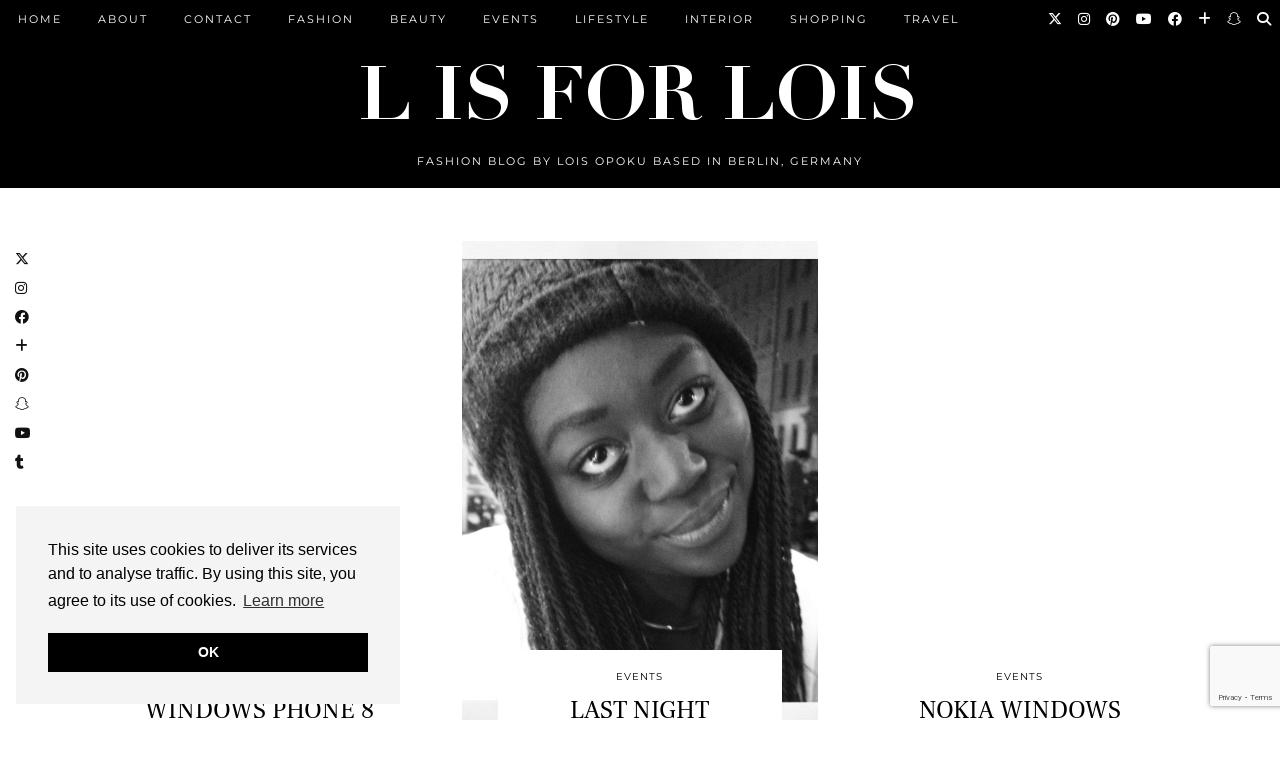

--- FILE ---
content_type: text/html; charset=UTF-8
request_url: https://lisforlois.com/tag/windows-phone
body_size: 90386
content:
<!DOCTYPE html>
<html lang="en-US">
<head>
	<meta charset="UTF-8">
	<meta name="viewport" content="width=device-width, initial-scale=1, maximum-scale=5">	<meta name='robots' content='index, follow, max-image-preview:large, max-snippet:-1, max-video-preview:-1' />

	<!-- This site is optimized with the Yoast SEO plugin v20.0 - https://yoast.com/wordpress/plugins/seo/ -->
	<title>Windows Phone Archives - L is for Lois</title>
	<link rel="canonical" href="https://lisforlois.com/tag/windows-phone" />
	<meta property="og:locale" content="en_US" />
	<meta property="og:type" content="article" />
	<meta property="og:title" content="Windows Phone Archives - L is for Lois" />
	<meta property="og:url" content="https://lisforlois.com/tag/windows-phone" />
	<meta property="og:site_name" content="L is for Lois" />
	<meta name="twitter:card" content="summary_large_image" />
	<script type="application/ld+json" class="yoast-schema-graph">{"@context":"https://schema.org","@graph":[{"@type":"CollectionPage","@id":"https://lisforlois.com/tag/windows-phone","url":"https://lisforlois.com/tag/windows-phone","name":"Windows Phone Archives - L is for Lois","isPartOf":{"@id":"https://lisforlois.com/#website"},"breadcrumb":{"@id":"https://lisforlois.com/tag/windows-phone#breadcrumb"},"inLanguage":"en-US"},{"@type":"BreadcrumbList","@id":"https://lisforlois.com/tag/windows-phone#breadcrumb","itemListElement":[{"@type":"ListItem","position":1,"name":"Home","item":"https://lisforlois.com/"},{"@type":"ListItem","position":2,"name":"Windows Phone"}]},{"@type":"WebSite","@id":"https://lisforlois.com/#website","url":"https://lisforlois.com/","name":"L is for Lois","description":"Fashion Blog by Lois Opoku based in Berlin, Germany","potentialAction":[{"@type":"SearchAction","target":{"@type":"EntryPoint","urlTemplate":"https://lisforlois.com/?s={search_term_string}"},"query-input":"required name=search_term_string"}],"inLanguage":"en-US"}]}</script>
	<!-- / Yoast SEO plugin. -->


<link rel='dns-prefetch' href='//cdnjs.cloudflare.com' />
<link rel='dns-prefetch' href='//pipdigz.co.uk' />
<link rel='dns-prefetch' href='//fonts.bunny.net' />
<link rel="alternate" type="application/rss+xml" title="L is for Lois &raquo; Feed" href="https://lisforlois.com/feed" />
<link rel="alternate" type="application/rss+xml" title="L is for Lois &raquo; Comments Feed" href="https://lisforlois.com/comments/feed" />
<link rel="alternate" type="application/rss+xml" title="L is for Lois &raquo; Windows Phone Tag Feed" href="https://lisforlois.com/tag/windows-phone/feed" />
		<!-- This site uses the Google Analytics by ExactMetrics plugin v7.23.1 - Using Analytics tracking - https://www.exactmetrics.com/ -->
		<!-- Note: ExactMetrics is not currently configured on this site. The site owner needs to authenticate with Google Analytics in the ExactMetrics settings panel. -->
					<!-- No tracking code set -->
				<!-- / Google Analytics by ExactMetrics -->
		<link rel='stylesheet' id='wp-block-library-css' href='https://lisforlois.com/wp-includes/css/dist/block-library/style.min.css?ver=6.1.9' type='text/css' media='all' />
<link rel='stylesheet' id='classic-theme-styles-css' href='https://lisforlois.com/wp-includes/css/classic-themes.min.css?ver=1' type='text/css' media='all' />
<style id='global-styles-inline-css' type='text/css'>
body{--wp--preset--color--black: #000000;--wp--preset--color--cyan-bluish-gray: #abb8c3;--wp--preset--color--white: #ffffff;--wp--preset--color--pale-pink: #f78da7;--wp--preset--color--vivid-red: #cf2e2e;--wp--preset--color--luminous-vivid-orange: #ff6900;--wp--preset--color--luminous-vivid-amber: #fcb900;--wp--preset--color--light-green-cyan: #7bdcb5;--wp--preset--color--vivid-green-cyan: #00d084;--wp--preset--color--pale-cyan-blue: #8ed1fc;--wp--preset--color--vivid-cyan-blue: #0693e3;--wp--preset--color--vivid-purple: #9b51e0;--wp--preset--gradient--vivid-cyan-blue-to-vivid-purple: linear-gradient(135deg,rgba(6,147,227,1) 0%,rgb(155,81,224) 100%);--wp--preset--gradient--light-green-cyan-to-vivid-green-cyan: linear-gradient(135deg,rgb(122,220,180) 0%,rgb(0,208,130) 100%);--wp--preset--gradient--luminous-vivid-amber-to-luminous-vivid-orange: linear-gradient(135deg,rgba(252,185,0,1) 0%,rgba(255,105,0,1) 100%);--wp--preset--gradient--luminous-vivid-orange-to-vivid-red: linear-gradient(135deg,rgba(255,105,0,1) 0%,rgb(207,46,46) 100%);--wp--preset--gradient--very-light-gray-to-cyan-bluish-gray: linear-gradient(135deg,rgb(238,238,238) 0%,rgb(169,184,195) 100%);--wp--preset--gradient--cool-to-warm-spectrum: linear-gradient(135deg,rgb(74,234,220) 0%,rgb(151,120,209) 20%,rgb(207,42,186) 40%,rgb(238,44,130) 60%,rgb(251,105,98) 80%,rgb(254,248,76) 100%);--wp--preset--gradient--blush-light-purple: linear-gradient(135deg,rgb(255,206,236) 0%,rgb(152,150,240) 100%);--wp--preset--gradient--blush-bordeaux: linear-gradient(135deg,rgb(254,205,165) 0%,rgb(254,45,45) 50%,rgb(107,0,62) 100%);--wp--preset--gradient--luminous-dusk: linear-gradient(135deg,rgb(255,203,112) 0%,rgb(199,81,192) 50%,rgb(65,88,208) 100%);--wp--preset--gradient--pale-ocean: linear-gradient(135deg,rgb(255,245,203) 0%,rgb(182,227,212) 50%,rgb(51,167,181) 100%);--wp--preset--gradient--electric-grass: linear-gradient(135deg,rgb(202,248,128) 0%,rgb(113,206,126) 100%);--wp--preset--gradient--midnight: linear-gradient(135deg,rgb(2,3,129) 0%,rgb(40,116,252) 100%);--wp--preset--duotone--dark-grayscale: url('#wp-duotone-dark-grayscale');--wp--preset--duotone--grayscale: url('#wp-duotone-grayscale');--wp--preset--duotone--purple-yellow: url('#wp-duotone-purple-yellow');--wp--preset--duotone--blue-red: url('#wp-duotone-blue-red');--wp--preset--duotone--midnight: url('#wp-duotone-midnight');--wp--preset--duotone--magenta-yellow: url('#wp-duotone-magenta-yellow');--wp--preset--duotone--purple-green: url('#wp-duotone-purple-green');--wp--preset--duotone--blue-orange: url('#wp-duotone-blue-orange');--wp--preset--font-size--small: 13px;--wp--preset--font-size--medium: 20px;--wp--preset--font-size--large: 36px;--wp--preset--font-size--x-large: 42px;--wp--preset--spacing--20: 0.44rem;--wp--preset--spacing--30: 0.67rem;--wp--preset--spacing--40: 1rem;--wp--preset--spacing--50: 1.5rem;--wp--preset--spacing--60: 2.25rem;--wp--preset--spacing--70: 3.38rem;--wp--preset--spacing--80: 5.06rem;}:where(.is-layout-flex){gap: 0.5em;}body .is-layout-flow > .alignleft{float: left;margin-inline-start: 0;margin-inline-end: 2em;}body .is-layout-flow > .alignright{float: right;margin-inline-start: 2em;margin-inline-end: 0;}body .is-layout-flow > .aligncenter{margin-left: auto !important;margin-right: auto !important;}body .is-layout-constrained > .alignleft{float: left;margin-inline-start: 0;margin-inline-end: 2em;}body .is-layout-constrained > .alignright{float: right;margin-inline-start: 2em;margin-inline-end: 0;}body .is-layout-constrained > .aligncenter{margin-left: auto !important;margin-right: auto !important;}body .is-layout-constrained > :where(:not(.alignleft):not(.alignright):not(.alignfull)){max-width: var(--wp--style--global--content-size);margin-left: auto !important;margin-right: auto !important;}body .is-layout-constrained > .alignwide{max-width: var(--wp--style--global--wide-size);}body .is-layout-flex{display: flex;}body .is-layout-flex{flex-wrap: wrap;align-items: center;}body .is-layout-flex > *{margin: 0;}:where(.wp-block-columns.is-layout-flex){gap: 2em;}.has-black-color{color: var(--wp--preset--color--black) !important;}.has-cyan-bluish-gray-color{color: var(--wp--preset--color--cyan-bluish-gray) !important;}.has-white-color{color: var(--wp--preset--color--white) !important;}.has-pale-pink-color{color: var(--wp--preset--color--pale-pink) !important;}.has-vivid-red-color{color: var(--wp--preset--color--vivid-red) !important;}.has-luminous-vivid-orange-color{color: var(--wp--preset--color--luminous-vivid-orange) !important;}.has-luminous-vivid-amber-color{color: var(--wp--preset--color--luminous-vivid-amber) !important;}.has-light-green-cyan-color{color: var(--wp--preset--color--light-green-cyan) !important;}.has-vivid-green-cyan-color{color: var(--wp--preset--color--vivid-green-cyan) !important;}.has-pale-cyan-blue-color{color: var(--wp--preset--color--pale-cyan-blue) !important;}.has-vivid-cyan-blue-color{color: var(--wp--preset--color--vivid-cyan-blue) !important;}.has-vivid-purple-color{color: var(--wp--preset--color--vivid-purple) !important;}.has-black-background-color{background-color: var(--wp--preset--color--black) !important;}.has-cyan-bluish-gray-background-color{background-color: var(--wp--preset--color--cyan-bluish-gray) !important;}.has-white-background-color{background-color: var(--wp--preset--color--white) !important;}.has-pale-pink-background-color{background-color: var(--wp--preset--color--pale-pink) !important;}.has-vivid-red-background-color{background-color: var(--wp--preset--color--vivid-red) !important;}.has-luminous-vivid-orange-background-color{background-color: var(--wp--preset--color--luminous-vivid-orange) !important;}.has-luminous-vivid-amber-background-color{background-color: var(--wp--preset--color--luminous-vivid-amber) !important;}.has-light-green-cyan-background-color{background-color: var(--wp--preset--color--light-green-cyan) !important;}.has-vivid-green-cyan-background-color{background-color: var(--wp--preset--color--vivid-green-cyan) !important;}.has-pale-cyan-blue-background-color{background-color: var(--wp--preset--color--pale-cyan-blue) !important;}.has-vivid-cyan-blue-background-color{background-color: var(--wp--preset--color--vivid-cyan-blue) !important;}.has-vivid-purple-background-color{background-color: var(--wp--preset--color--vivid-purple) !important;}.has-black-border-color{border-color: var(--wp--preset--color--black) !important;}.has-cyan-bluish-gray-border-color{border-color: var(--wp--preset--color--cyan-bluish-gray) !important;}.has-white-border-color{border-color: var(--wp--preset--color--white) !important;}.has-pale-pink-border-color{border-color: var(--wp--preset--color--pale-pink) !important;}.has-vivid-red-border-color{border-color: var(--wp--preset--color--vivid-red) !important;}.has-luminous-vivid-orange-border-color{border-color: var(--wp--preset--color--luminous-vivid-orange) !important;}.has-luminous-vivid-amber-border-color{border-color: var(--wp--preset--color--luminous-vivid-amber) !important;}.has-light-green-cyan-border-color{border-color: var(--wp--preset--color--light-green-cyan) !important;}.has-vivid-green-cyan-border-color{border-color: var(--wp--preset--color--vivid-green-cyan) !important;}.has-pale-cyan-blue-border-color{border-color: var(--wp--preset--color--pale-cyan-blue) !important;}.has-vivid-cyan-blue-border-color{border-color: var(--wp--preset--color--vivid-cyan-blue) !important;}.has-vivid-purple-border-color{border-color: var(--wp--preset--color--vivid-purple) !important;}.has-vivid-cyan-blue-to-vivid-purple-gradient-background{background: var(--wp--preset--gradient--vivid-cyan-blue-to-vivid-purple) !important;}.has-light-green-cyan-to-vivid-green-cyan-gradient-background{background: var(--wp--preset--gradient--light-green-cyan-to-vivid-green-cyan) !important;}.has-luminous-vivid-amber-to-luminous-vivid-orange-gradient-background{background: var(--wp--preset--gradient--luminous-vivid-amber-to-luminous-vivid-orange) !important;}.has-luminous-vivid-orange-to-vivid-red-gradient-background{background: var(--wp--preset--gradient--luminous-vivid-orange-to-vivid-red) !important;}.has-very-light-gray-to-cyan-bluish-gray-gradient-background{background: var(--wp--preset--gradient--very-light-gray-to-cyan-bluish-gray) !important;}.has-cool-to-warm-spectrum-gradient-background{background: var(--wp--preset--gradient--cool-to-warm-spectrum) !important;}.has-blush-light-purple-gradient-background{background: var(--wp--preset--gradient--blush-light-purple) !important;}.has-blush-bordeaux-gradient-background{background: var(--wp--preset--gradient--blush-bordeaux) !important;}.has-luminous-dusk-gradient-background{background: var(--wp--preset--gradient--luminous-dusk) !important;}.has-pale-ocean-gradient-background{background: var(--wp--preset--gradient--pale-ocean) !important;}.has-electric-grass-gradient-background{background: var(--wp--preset--gradient--electric-grass) !important;}.has-midnight-gradient-background{background: var(--wp--preset--gradient--midnight) !important;}.has-small-font-size{font-size: var(--wp--preset--font-size--small) !important;}.has-medium-font-size{font-size: var(--wp--preset--font-size--medium) !important;}.has-large-font-size{font-size: var(--wp--preset--font-size--large) !important;}.has-x-large-font-size{font-size: var(--wp--preset--font-size--x-large) !important;}
.wp-block-navigation a:where(:not(.wp-element-button)){color: inherit;}
:where(.wp-block-columns.is-layout-flex){gap: 2em;}
.wp-block-pullquote{font-size: 1.5em;line-height: 1.6;}
</style>
<link rel='stylesheet' id='titan-adminbar-styles-css' href='https://lisforlois.com/wp-content/plugins/anti-spam/assets/css/admin-bar.css?ver=7.3.5' type='text/css' media='all' />
<link rel='stylesheet' id='contact-form-7-css' href='https://lisforlois.com/wp-content/plugins/contact-form-7/includes/css/styles.css?ver=5.7.2' type='text/css' media='all' />
<link rel='stylesheet' id='p3-core-responsive-css' href='https://pipdigz.co.uk/p3/css/core_resp.css' type='text/css' media='all' />
<link rel='stylesheet' id='pipdig-style-css' href='https://lisforlois.com/wp-content/themes/pipdig-blossom/style.css?ver=1706743065' type='text/css' media='all' />
<link rel='stylesheet' id='pipdig-responsive-css' href='https://lisforlois.com/wp-content/themes/pipdig-blossom/css/responsive.css?ver=1706743061' type='text/css' media='all' />
<link rel='stylesheet' id='pipdig-fonts-css' href='https://fonts.bunny.net/css?family=Montserrat' type='text/css' media='all' />
<link rel='stylesheet' id='pipdig-header-font-css' href='https://pipdigz.co.uk/fonts/g449fdsw73ntoh9s784p3ppog9a8y945j/style.css' type='text/css' media='all' />
<link rel='stylesheet' id='pipdig-century-gothic-css' href='https://pipdigz.co.uk/fonts/x04qhjis8y3btylf0286ngkxs8/style.css' type='text/css' media='all' />
<link rel='stylesheet' id='pipdig-frank-css' href='https://pipdigz.co.uk/fonts/pP9iOzmI0joxrVdQV5ZvPebQb/style.css' type='text/css' media='all' />
<link rel='stylesheet' id='dry_awp_theme_style-css' href='https://lisforlois.com/wp-content/plugins/advanced-wp-columns/assets/css/awp-columns.css?ver=6.1.9' type='text/css' media='all' />
<style id='dry_awp_theme_style-inline-css' type='text/css'>
@media screen and (max-width: 1024px) {	.csColumn {		clear: both !important;		float: none !important;		text-align: center !important;		margin-left:  10% !important;		margin-right: 10% !important;		width: 80% !important;	}	.csColumnGap {		display: none !important;	}}
</style>
<script type='text/javascript' src='https://lisforlois.com/wp-includes/js/jquery/jquery.min.js?ver=3.6.1' id='jquery-core-js'></script>
<script type='text/javascript' src='https://lisforlois.com/wp-includes/js/jquery/jquery-migrate.min.js?ver=3.3.2' id='jquery-migrate-js'></script>
<link rel="https://api.w.org/" href="https://lisforlois.com/wp-json/" /><link rel="alternate" type="application/json" href="https://lisforlois.com/wp-json/wp/v2/tags/717" /><link rel="EditURI" type="application/rsd+xml" title="RSD" href="https://lisforlois.com/xmlrpc.php?rsd" />
<link rel="wlwmanifest" type="application/wlwmanifest+xml" href="https://lisforlois.com/wp-includes/wlwmanifest.xml" />
<meta name="generator" content="WordPress 6.1.9" />
		<!--noptimize-->
		<style>
		.p3_instagram_post{width:16.666666666667%}
				@media only screen and (max-width: 719px) {
			.p3_instagram_post {
				width: 25%;
			}
		}
				</style>
		<!--/noptimize-->
		<!--noptimize--> <!-- Cust --> <style>.site-main .paging-navigation .nav-previous.homepage_central_nav a,.site-header,.site-top,.menu-bar ul ul,.slicknav_menu{background:#000000}.site-top,.slicknav_menu{border:0}.site-main .paging-navigation .nav-previous.homepage_central_nav a,.site-header,.site-description,.site-top .menu-bar ul li a,.slicknav_brand,.slicknav_brand a,.slicknav_nav a,.slicknav_menu .slicknav_menutxt{color:#ffffff}.pipdig_navbar_search input::-webkit-input-placeholder {color:#ffffff}.pipdig_navbar_search input:-moz-placeholder {color:#ffffff}.pipdig_navbar_search input::-moz-placeholder {color:#ffffff}.pipdig_navbar_search input:-ms-input-placeholder {color:#ffffff}.site-header{border-color:#ffffff}.blossom_banner{background-color:#f2f2f2}a, .entry-content a {color:#ddce68}.site-title a{color:#ffffff}.socialz a:hover, #p3_social_sidebar a:hover{color:#ddce68}.more-link, .read-more, .btn, button, input[type="button"], input[type="reset"], input[type="submit"], .site-main .paging-navigation .nav-next.homepage_central_nav a {background:#f2f2f2;border:0}.site-footer,.p3_instagram_footer_title_bar{background:#000000}.site-footer,.site-footer a,.site-footer a:hover,.p3_instagram_footer_title_bar a, .p3_instagram_footer_title_bar a:hover, .p3_instagram_footer_title_bar a:focus, .p3_instagram_footer_title_bar a:visited{color:#ffffff}.hentry.floated_summary_post, .slicknav_menu, .site-top, .widget-title, .social-footer-outer, .header-1-bordering, .pipdig_geo_tag, .entry-header .entry-meta, .blossom_section .blossom_border {border-color:#000000}.site-header .container{padding-top:0;padding-bottom:0;}.site-description{margin-bottom:20px}@media screen and (min-width: 770px) { .site-title img{padding-top:35px} }.site-title img{padding-bottom:20px}</style> <!-- /Cust --> <!--/noptimize--><!-- pipdig p3 custom code head --> <meta name="p:domain_verify" content="9d88488f778a4735a6b5ff6a09dfdb96"/>
<script async src="//pagead2.googlesyndication.com/pagead/js/adsbygoogle.js"></script>
<script>
  (adsbygoogle = window.adsbygoogle || []).push({
    google_ad_client: "ca-pub-3963411997414579",
    enable_page_level_ads: true
  });
</script> <!-- // pipdig p3 custom code head -->	</head>

<body class="archive tag tag-windows-phone tag-717 elementor-default elementor-kit-7294">

	<svg xmlns="http://www.w3.org/2000/svg" viewBox="0 0 0 0" width="0" height="0" focusable="false" role="none" style="visibility: hidden; position: absolute; left: -9999px; overflow: hidden;" ><defs><filter id="wp-duotone-dark-grayscale"><feColorMatrix color-interpolation-filters="sRGB" type="matrix" values=" .299 .587 .114 0 0 .299 .587 .114 0 0 .299 .587 .114 0 0 .299 .587 .114 0 0 " /><feComponentTransfer color-interpolation-filters="sRGB" ><feFuncR type="table" tableValues="0 0.49803921568627" /><feFuncG type="table" tableValues="0 0.49803921568627" /><feFuncB type="table" tableValues="0 0.49803921568627" /><feFuncA type="table" tableValues="1 1" /></feComponentTransfer><feComposite in2="SourceGraphic" operator="in" /></filter></defs></svg><svg xmlns="http://www.w3.org/2000/svg" viewBox="0 0 0 0" width="0" height="0" focusable="false" role="none" style="visibility: hidden; position: absolute; left: -9999px; overflow: hidden;" ><defs><filter id="wp-duotone-grayscale"><feColorMatrix color-interpolation-filters="sRGB" type="matrix" values=" .299 .587 .114 0 0 .299 .587 .114 0 0 .299 .587 .114 0 0 .299 .587 .114 0 0 " /><feComponentTransfer color-interpolation-filters="sRGB" ><feFuncR type="table" tableValues="0 1" /><feFuncG type="table" tableValues="0 1" /><feFuncB type="table" tableValues="0 1" /><feFuncA type="table" tableValues="1 1" /></feComponentTransfer><feComposite in2="SourceGraphic" operator="in" /></filter></defs></svg><svg xmlns="http://www.w3.org/2000/svg" viewBox="0 0 0 0" width="0" height="0" focusable="false" role="none" style="visibility: hidden; position: absolute; left: -9999px; overflow: hidden;" ><defs><filter id="wp-duotone-purple-yellow"><feColorMatrix color-interpolation-filters="sRGB" type="matrix" values=" .299 .587 .114 0 0 .299 .587 .114 0 0 .299 .587 .114 0 0 .299 .587 .114 0 0 " /><feComponentTransfer color-interpolation-filters="sRGB" ><feFuncR type="table" tableValues="0.54901960784314 0.98823529411765" /><feFuncG type="table" tableValues="0 1" /><feFuncB type="table" tableValues="0.71764705882353 0.25490196078431" /><feFuncA type="table" tableValues="1 1" /></feComponentTransfer><feComposite in2="SourceGraphic" operator="in" /></filter></defs></svg><svg xmlns="http://www.w3.org/2000/svg" viewBox="0 0 0 0" width="0" height="0" focusable="false" role="none" style="visibility: hidden; position: absolute; left: -9999px; overflow: hidden;" ><defs><filter id="wp-duotone-blue-red"><feColorMatrix color-interpolation-filters="sRGB" type="matrix" values=" .299 .587 .114 0 0 .299 .587 .114 0 0 .299 .587 .114 0 0 .299 .587 .114 0 0 " /><feComponentTransfer color-interpolation-filters="sRGB" ><feFuncR type="table" tableValues="0 1" /><feFuncG type="table" tableValues="0 0.27843137254902" /><feFuncB type="table" tableValues="0.5921568627451 0.27843137254902" /><feFuncA type="table" tableValues="1 1" /></feComponentTransfer><feComposite in2="SourceGraphic" operator="in" /></filter></defs></svg><svg xmlns="http://www.w3.org/2000/svg" viewBox="0 0 0 0" width="0" height="0" focusable="false" role="none" style="visibility: hidden; position: absolute; left: -9999px; overflow: hidden;" ><defs><filter id="wp-duotone-midnight"><feColorMatrix color-interpolation-filters="sRGB" type="matrix" values=" .299 .587 .114 0 0 .299 .587 .114 0 0 .299 .587 .114 0 0 .299 .587 .114 0 0 " /><feComponentTransfer color-interpolation-filters="sRGB" ><feFuncR type="table" tableValues="0 0" /><feFuncG type="table" tableValues="0 0.64705882352941" /><feFuncB type="table" tableValues="0 1" /><feFuncA type="table" tableValues="1 1" /></feComponentTransfer><feComposite in2="SourceGraphic" operator="in" /></filter></defs></svg><svg xmlns="http://www.w3.org/2000/svg" viewBox="0 0 0 0" width="0" height="0" focusable="false" role="none" style="visibility: hidden; position: absolute; left: -9999px; overflow: hidden;" ><defs><filter id="wp-duotone-magenta-yellow"><feColorMatrix color-interpolation-filters="sRGB" type="matrix" values=" .299 .587 .114 0 0 .299 .587 .114 0 0 .299 .587 .114 0 0 .299 .587 .114 0 0 " /><feComponentTransfer color-interpolation-filters="sRGB" ><feFuncR type="table" tableValues="0.78039215686275 1" /><feFuncG type="table" tableValues="0 0.94901960784314" /><feFuncB type="table" tableValues="0.35294117647059 0.47058823529412" /><feFuncA type="table" tableValues="1 1" /></feComponentTransfer><feComposite in2="SourceGraphic" operator="in" /></filter></defs></svg><svg xmlns="http://www.w3.org/2000/svg" viewBox="0 0 0 0" width="0" height="0" focusable="false" role="none" style="visibility: hidden; position: absolute; left: -9999px; overflow: hidden;" ><defs><filter id="wp-duotone-purple-green"><feColorMatrix color-interpolation-filters="sRGB" type="matrix" values=" .299 .587 .114 0 0 .299 .587 .114 0 0 .299 .587 .114 0 0 .299 .587 .114 0 0 " /><feComponentTransfer color-interpolation-filters="sRGB" ><feFuncR type="table" tableValues="0.65098039215686 0.40392156862745" /><feFuncG type="table" tableValues="0 1" /><feFuncB type="table" tableValues="0.44705882352941 0.4" /><feFuncA type="table" tableValues="1 1" /></feComponentTransfer><feComposite in2="SourceGraphic" operator="in" /></filter></defs></svg><svg xmlns="http://www.w3.org/2000/svg" viewBox="0 0 0 0" width="0" height="0" focusable="false" role="none" style="visibility: hidden; position: absolute; left: -9999px; overflow: hidden;" ><defs><filter id="wp-duotone-blue-orange"><feColorMatrix color-interpolation-filters="sRGB" type="matrix" values=" .299 .587 .114 0 0 .299 .587 .114 0 0 .299 .587 .114 0 0 .299 .587 .114 0 0 " /><feComponentTransfer color-interpolation-filters="sRGB" ><feFuncR type="table" tableValues="0.098039215686275 1" /><feFuncG type="table" tableValues="0 0.66274509803922" /><feFuncB type="table" tableValues="0.84705882352941 0.41960784313725" /><feFuncA type="table" tableValues="1 1" /></feComponentTransfer><feComposite in2="SourceGraphic" operator="in" /></filter></defs></svg><div id="p3_social_sidebar" class=""><a href="https://twitter.com/loisopoku" target="_blank" rel="nofollow noopener"><i class="pipdigicons pipdigicons_fab pipdigicons-x-twitter"></i></a><a href="https://www.instagram.com/loisopoku/" target="_blank" rel="nofollow noopener"><i class="pipdigicons pipdigicons_fab pipdigicons-instagram"></i></a><a href="https://www.facebook.com/lisforlois" target="_blank" rel="nofollow noopener"><i class="pipdigicons pipdigicons_fab pipdigicons-facebook"></i></a><a href="https://www.bloglovin.com/blogs/l-is-for-lois-4045350" target="_blank" rel="nofollow noopener"><i class="pipdigicons pipdigicons-plus"></i></a><a href="https://www.pinterest.de/lisforlois/" target="_blank" rel="nofollow noopener"><i class="pipdigicons pipdigicons_fab pipdigicons-pinterest"></i></a><a href="https://www.snapchat.com/add/loisopoku" target="_blank" rel="nofollow noopener"><i class="pipdigicons pipdigicons_fab pipdigicons-snapchat-ghost"></i></a><a href="https://www.youtube.com/channel/UCLMsjyYoz2v3vNS4KnZfmxQ" target="_blank" rel="nofollow noopener"><i class="pipdigicons pipdigicons_fab pipdigicons-youtube"></i></a><a href="https://loisopoku.tumblr.com/" target="_blank" rel="nofollow noopener"><i class="pipdigicons pipdigicons_fab pipdigicons-tumblr"></i></a></div>	<div id="blossom_search">
	<div class="container">
		<div class="blossom_search_inner">
			<a href="#" class="toggle-blossom-scotch"><i class="pipdigicons pipdigicons_fas pipdigicons-times"></i></a>
		</div>
	</div>
	</div>
	
	<header class="site-header nopin">
		<div class="clearfix container">
			<div class="site-branding">
							<div class="site-title">
					<a href="https://lisforlois.com/" title="L is for Lois" rel="home">
						<img data-pin-nopin="true" src="//lisforlois.com/wp-content/uploads/2017/08/LisforLois-facebook-canvas-header-white-2.png" alt="L is for Lois" />
					</a>
				</div>
							<div class="site-description">Fashion Blog by Lois Opoku based in Berlin, Germany</div>			</div>
		</div>
	</header><!-- .site-header -->
	
	<div class="site-top">
						<div class="clearfix">
			<nav id="main_menu_above_header" class="site-menu">
				<div class="clearfix menu-bar"><ul id="menu-main-menu" class="menu"><li id="menu-item-996" class="menu-item menu-item-type-custom menu-item-object-custom menu-item-home menu-item-996"><a href="http://lisforlois.com/">Home</a></li>
<li id="menu-item-997" class="menu-item menu-item-type-post_type menu-item-object-page menu-item-997"><a href="https://lisforlois.com/about-lois-opoku">ABOUT</a></li>
<li id="menu-item-5211" class="menu-item menu-item-type-post_type menu-item-object-page menu-item-5211"><a href="https://lisforlois.com/contact">CONTACT</a></li>
<li id="menu-item-5219" class="menu-item menu-item-type-taxonomy menu-item-object-category menu-item-has-children menu-item-5219"><a href="https://lisforlois.com/search/label/fashion">Fashion</a>
<ul class="sub-menu">
	<li id="menu-item-5220" class="menu-item menu-item-type-taxonomy menu-item-object-category menu-item-5220"><a href="https://lisforlois.com/search/label/fashion/looks">Looks</a></li>
	<li id="menu-item-5221" class="menu-item menu-item-type-taxonomy menu-item-object-category menu-item-has-children menu-item-5221"><a href="https://lisforlois.com/search/label/fashion/fashion-week">Fashion Week</a>
	<ul class="sub-menu">
		<li id="menu-item-7519" class="menu-item menu-item-type-taxonomy menu-item-object-category menu-item-7519"><a href="https://lisforlois.com/search/label/fashion/fashion-week/berlin-fashion-week">Berlin Fashion Week</a></li>
		<li id="menu-item-7520" class="menu-item menu-item-type-taxonomy menu-item-object-category menu-item-7520"><a href="https://lisforlois.com/search/label/fashion/fashion-week/copenhagen-fashion-week">Copenhagen Fashion Week</a></li>
		<li id="menu-item-7521" class="menu-item menu-item-type-taxonomy menu-item-object-category menu-item-7521"><a href="https://lisforlois.com/search/label/fashion/fashion-week/london-fashion-week">London Fashion Week</a></li>
		<li id="menu-item-7522" class="menu-item menu-item-type-taxonomy menu-item-object-category menu-item-7522"><a href="https://lisforlois.com/search/label/fashion/fashion-week/milan-fashion-week">Milan Fashion Week</a></li>
		<li id="menu-item-7523" class="menu-item menu-item-type-taxonomy menu-item-object-category menu-item-7523"><a href="https://lisforlois.com/search/label/fashion/fashion-week/new-york-fashion-week">New York Fashion Week</a></li>
		<li id="menu-item-7524" class="menu-item menu-item-type-taxonomy menu-item-object-category menu-item-7524"><a href="https://lisforlois.com/search/label/fashion/fashion-week/paris-fashion-week">Paris Fashion Week</a></li>
	</ul>
</li>
</ul>
</li>
<li id="menu-item-5223" class="menu-item menu-item-type-taxonomy menu-item-object-category menu-item-5223"><a href="https://lisforlois.com/search/label/beauty">Beauty</a></li>
<li id="menu-item-5224" class="menu-item menu-item-type-taxonomy menu-item-object-category menu-item-5224"><a href="https://lisforlois.com/search/label/events">Events</a></li>
<li id="menu-item-5226" class="menu-item menu-item-type-taxonomy menu-item-object-category menu-item-has-children menu-item-5226"><a href="https://lisforlois.com/search/label/lifestyle">Lifestyle</a>
<ul class="sub-menu">
	<li id="menu-item-1333" class="menu-item menu-item-type-taxonomy menu-item-object-category menu-item-1333"><a href="https://lisforlois.com/search/label/fitness-health">Fitness &#038; Health</a></li>
</ul>
</li>
<li id="menu-item-5225" class="menu-item menu-item-type-taxonomy menu-item-object-category menu-item-5225"><a href="https://lisforlois.com/search/label/interior">Interior</a></li>
<li id="menu-item-5227" class="menu-item menu-item-type-taxonomy menu-item-object-category menu-item-has-children menu-item-5227"><a href="https://lisforlois.com/search/label/shopping">Shopping</a>
<ul class="sub-menu">
	<li id="menu-item-1345" class="menu-item menu-item-type-post_type menu-item-object-page menu-item-1345"><a href="https://lisforlois.com/shop-my-insta">SHOP MY INSTAGRAM</a></li>
	<li id="menu-item-5760" class="menu-item menu-item-type-post_type menu-item-object-page menu-item-5760"><a href="https://lisforlois.com/latest-purchases">LATEST PURCHASES</a></li>
</ul>
</li>
<li id="menu-item-5228" class="menu-item menu-item-type-taxonomy menu-item-object-category menu-item-5228"><a href="https://lisforlois.com/search/label/travel">Travel</a></li>
<li class="socialz top-socialz"><a href="https://twitter.com/loisopoku" target="_blank" rel="nofollow noopener" aria-label="Twitter" title="Twitter"><i class="pipdigicons pipdigicons_fab pipdigicons-x-twitter"></i></a><a href="https://www.instagram.com/loisopoku/" target="_blank" rel="nofollow noopener" aria-label="Instagram" title="Instagram"><i class="pipdigicons pipdigicons_fab pipdigicons-instagram"></i></a><a href="https://www.pinterest.de/lisforlois/" target="_blank" rel="nofollow noopener" aria-label="Pinterest" title="Pinterest"><i class="pipdigicons pipdigicons_fab pipdigicons-pinterest"></i></a><a href="https://www.youtube.com/channel/UCLMsjyYoz2v3vNS4KnZfmxQ" target="_blank" rel="nofollow noopener" aria-label="YouTube" title="YouTube"><i class="pipdigicons pipdigicons_fab pipdigicons-youtube"></i></a><a href="https://www.facebook.com/lisforlois" target="_blank" rel="nofollow noopener" aria-label="Facebook" title="Facebook"><i class="pipdigicons pipdigicons_fab pipdigicons-facebook"></i></a><a href="https://www.bloglovin.com/blogs/l-is-for-lois-4045350" target="_blank" rel="nofollow noopener" aria-label="Bloglovin" title="Bloglovin"><i class="pipdigicons pipdigicons-plus"></i></a><a href="https://www.snapchat.com/add/loisopoku" target="_blank" rel="nofollow noopener" aria-label="Snapchat" title="Snapchat"><i class="pipdigicons pipdigicons_fab pipdigicons-snapchat-ghost"></i></a><a id="p3_search_btn" class="toggle-search" aria-label="Search" title="Search"><i class="pipdigicons pipdigicons-search"></i></a></li><li class="pipdig_navbar_search"><form role="search" method="get" class="search-form" action="https://lisforlois.com/">
	<div class="form-group">
		<input type="search" class="form-control" placeholder="Type some keywords..." value="" name="s" autocomplete="off" minlength="2" required>
	</div>
</form></li></ul></div>			</nav><!-- .site-menu -->
		</div>
					</div><!-- .site-top -->
	
		
	<div class="site-main">
	
		
					
				
				
		<div class="clearfix container">

						
						
						
			
	<div class="row ">
	
				
		<div id="content" class=" content-area">
		
				
		
				
							
								
					
<div class="col-sm-4 nopin pipdig_blossom_post">
<article id="post-4705" style="margin-bottom:0">
	<div class="entry-summary">
					<a href="https://lisforlois.com/2012/11/windows-phone-8-party-and-porsche.html" class="p3_cover_me" style="background-image:url(//www.wagg.de/bild4.php?id=449&#038;id1=810&#038;action1=neu);">
					<img src="[data-uri]" alt="WINDOWS PHONE 8 PARTY AND PORSCHE DESIGNS LAUNCH" class="p3_invisible" data-pin-nopin="true" data-data-pin-media="//www.wagg.de/bild4.php?id=449&#038;id1=810&#038;action1=neu" data-pin-description="WINDOWS PHONE 8 PARTY AND PORSCHE DESIGNS LAUNCH" data-p3-pin-link="https://lisforlois.com/2012/11/windows-phone-8-party-and-porsche.html" />
		</a>
		<div class="blossom_section">
			
							<div class="blossom_meta blossom_category">
					<a href="https://lisforlois.com/search/label/events">Events</a>				</div>
						
			<h2 class="entry-title">
				<a href="https://lisforlois.com/2012/11/windows-phone-8-party-and-porsche.html" rel="bookmark">
					WINDOWS PHONE 8 PARTY AND PORSCHE DESIGNS LAUNCH				</a>
			</h2>
			
						
							<div class="blossom_meta blossom_geo">
					<i class="pipdigicons pipdigicons-map-marker-alt"></i> Berlin				</div>
						
						<div class="blossom_meta">
				<time datetime="2012-11">November 17, 2012</time>
			</div>
						
						
						
					</div>
	</div>
			<!--noptimize-->
		<script type="application/ld+json">
		{
			"@context": "https://schema.org", 
			"@type": "BlogPosting",
			"headline": "WINDOWS PHONE 8 PARTY AND PORSCHE DESIGNS LAUNCH",
			"image": {
				"@type": "imageObject",
				"url": "https://pipdigz.co.uk/p3/img/placeholder-square.png",
				"height": "500",
				"width": "500"
			},
			"publisher": {
				"@type": "Organization",
				"name": "L is for Lois",
				"logo": {
					"@type": "imageObject",
					"url": "https://pipdigz.co.uk/p3/img/placeholder-publisher.png"
				}
			},
			"mainEntityOfPage": "https://lisforlois.com/2012/11/windows-phone-8-party-and-porsche.html",
			"url": "https://lisforlois.com/2012/11/windows-phone-8-party-and-porsche.html",
			"datePublished": "2012-11-17",
			"dateModified": "2017-10-11",
			"description": "Thursday night Lisa and I headed to the Windows Phone 8 Party which took place at the Lux 11. We played with the new phones from HTC and Nokia and there was even an X-Box to play with and Beats&hellip;",
			"articleBody": "Thursday night Lisa and I headed to the Windows Phone 8 Party which took place at the Lux 11. We played with the new phones from HTC and Nokia and there was even an X-Box to play with and Beats&hellip;",
			"author": {
				"@type": "Person",
				"name": "loisopoku"
			}
		}
		</script>
		<!--/noptimize-->
		</article>
</div>

					
																																	
								
					
<div class="col-sm-4 nopin pipdig_blossom_post">
<article id="post-4706" style="margin-bottom:0">
	<div class="entry-summary">
					<a href="https://lisforlois.com/2012/11/last-night.html" class="p3_cover_me" style="background-image:url(//i8.instantgallery.de/l/lo/lois/53bcf20832108.jpg);">
					<img src="[data-uri]" alt="LAST NIGHT" class="p3_invisible" data-pin-nopin="true" data-data-pin-media="//i8.instantgallery.de/l/lo/lois/53bcf20832108.jpg" data-pin-description="LAST NIGHT" data-p3-pin-link="https://lisforlois.com/2012/11/last-night.html" />
		</a>
		<div class="blossom_section">
			
							<div class="blossom_meta blossom_category">
					<a href="https://lisforlois.com/search/label/events">Events</a>				</div>
						
			<h2 class="entry-title">
				<a href="https://lisforlois.com/2012/11/last-night.html" rel="bookmark">
					LAST NIGHT				</a>
			</h2>
			
						
							<div class="blossom_meta blossom_geo">
					<i class="pipdigicons pipdigicons-map-marker-alt"></i> Berlin				</div>
						
						<div class="blossom_meta">
				<time datetime="2012-11">November 16, 2012</time>
			</div>
						
						
						
					</div>
	</div>
			<!--noptimize-->
		<script type="application/ld+json">
		{
			"@context": "https://schema.org", 
			"@type": "BlogPosting",
			"headline": "LAST NIGHT",
			"image": {
				"@type": "imageObject",
				"url": "https://pipdigz.co.uk/p3/img/placeholder-square.png",
				"height": "500",
				"width": "500"
			},
			"publisher": {
				"@type": "Organization",
				"name": "L is for Lois",
				"logo": {
					"@type": "imageObject",
					"url": "https://pipdigz.co.uk/p3/img/placeholder-publisher.png"
				}
			},
			"mainEntityOfPage": "https://lisforlois.com/2012/11/last-night.html",
			"url": "https://lisforlois.com/2012/11/last-night.html",
			"datePublished": "2012-11-16",
			"dateModified": "2017-10-11",
			"description": "Last Night: Windows Phone 8 Party and Porsche Design Opening. Will post details tomorrow. But for now I&#8217;m really happy that the weekend has arrived. I&#8217;m going to snuggle into my bed and watch the latest episode of Vampire Diaries.&hellip;",
			"articleBody": "Last Night: Windows Phone 8 Party and Porsche Design Opening. Will post details tomorrow. But for now I&#8217;m really happy that the weekend has arrived. I&#8217;m going to snuggle into my bed and watch the latest episode of Vampire Diaries.&hellip;",
			"author": {
				"@type": "Person",
				"name": "loisopoku"
			}
		}
		</script>
		<!--/noptimize-->
		</article>
</div>

					
																																	
								
					
<div class="col-sm-4 nopin pipdig_blossom_post">
<article id="post-4817" style="margin-bottom:0">
	<div class="entry-summary">
					<a href="https://lisforlois.com/2012/06/nokia-windows-phone-mission-operation.html" class="p3_cover_me" style="background-image:url(//i7.instantgallery.de/l/lo/lois/800/786b020359667.jpg);">
					<img src="[data-uri]" alt="NOKIA WINDOWS PHONE MISSION &#8211; OPERATION: SECRET CASTLE" class="p3_invisible" data-pin-nopin="true" data-data-pin-media="//i7.instantgallery.de/l/lo/lois/800/786b020359667.jpg" data-pin-description="NOKIA WINDOWS PHONE MISSION &#8211; OPERATION: SECRET CASTLE" data-p3-pin-link="https://lisforlois.com/2012/06/nokia-windows-phone-mission-operation.html" />
		</a>
		<div class="blossom_section">
			
							<div class="blossom_meta blossom_category">
					<a href="https://lisforlois.com/search/label/events">Events</a>				</div>
						
			<h2 class="entry-title">
				<a href="https://lisforlois.com/2012/06/nokia-windows-phone-mission-operation.html" rel="bookmark">
					NOKIA WINDOWS PHONE MISSION &#8211; OPERATION: SECRET CASTLE				</a>
			</h2>
			
						
							<div class="blossom_meta blossom_geo">
					<i class="pipdigicons pipdigicons-map-marker-alt"></i> Schloss Beesenstadt				</div>
						
						<div class="blossom_meta">
				<time datetime="2012-06">June 30, 2012</time>
			</div>
						
						
						
					</div>
	</div>
			<!--noptimize-->
		<script type="application/ld+json">
		{
			"@context": "https://schema.org", 
			"@type": "BlogPosting",
			"headline": "NOKIA WINDOWS PHONE MISSION &#8211; OPERATION: SECRET CASTLE",
			"image": {
				"@type": "imageObject",
				"url": "https://pipdigz.co.uk/p3/img/placeholder-square.png",
				"height": "500",
				"width": "500"
			},
			"publisher": {
				"@type": "Organization",
				"name": "L is for Lois",
				"logo": {
					"@type": "imageObject",
					"url": "https://pipdigz.co.uk/p3/img/placeholder-publisher.png"
				}
			},
			"mainEntityOfPage": "https://lisforlois.com/2012/06/nokia-windows-phone-mission-operation.html",
			"url": "https://lisforlois.com/2012/06/nokia-windows-phone-mission-operation.html",
			"datePublished": "2012-06-30",
			"dateModified": "2017-10-11",
			"description": "After a very loooong bus ride we finally arrived at Schloss Beesenstadt for another edition of a Nokia Windows Phone event, one of the most fun events I&#8217;ve been to. This time it was time for Window Phone Mission Operation:&hellip;",
			"articleBody": "After a very loooong bus ride we finally arrived at Schloss Beesenstadt for another edition of a Nokia Windows Phone event, one of the most fun events I&#8217;ve been to. This time it was time for Window Phone Mission Operation:&hellip;",
			"author": {
				"@type": "Person",
				"name": "loisopoku"
			}
		}
		</script>
		<!--/noptimize-->
		</article>
</div>

					
																		<div class="clearfix"></div>
							<div class="blossom_banner">
								<div class="blossom_banner_inner">
									<div id="pipdig_widget_instagram-4" class="widget pipdig_widget_instagram"><h3 class="panel_widget-title"><span>Instagram</h3>			<div id="p3_instagram_widget_253328134" class="p3_instagram_widget">
			<!--noptimize-->
			<style>
				#p3_instagram_widget_253328134 .p3_instagram_post {
					width: 25%;
					border: 1px solid #fff				}
			</style>
			<!--/noptimize-->
							<a href="https://www.instagram.com/p/DTPsiY6DXxR/" class="p3_instagram_post " style="background-image:url(https://scontent-fra3-1.cdninstagram.com/v/t51.82787-15/613497763_18549390274000996_9019577823799397587_n.jpg?stp=dst-jpg_e35_tt6&_nc_cat=108&ccb=7-5&_nc_sid=18de74&_nc_aid=0&efg=eyJlZmdfdGFnIjoiQ0FST1VTRUxfSVRFTS5iZXN0X2ltYWdlX3VybGdlbi5DMyJ9&_nc_ohc=AOJexyWPmRUQ7kNvwEdVp2t&_nc_oc=AdknybDfrQBaQEP-qAWE7sCVVduMXaL7DdwdlkkRoauB46p2qlbus1spRMo8I9z4yO5puCnhepYoU6OhxCIY3XZm&_nc_zt=23&_nc_ht=scontent-fra3-1.cdninstagram.com&edm=AM6HXa8EAAAA&_nc_gid=BVydqVyYBBnkmHGOcHX9bQ&oh=00_AfrezQdLoz-CuAjRnrVhnNTKf3UR9CZR-4ovE1Ll2YdtCA&oe=6976F9C0);" rel="nofollow noopener" target="_blank" aria-label="Instagram">
					<img src="[data-uri]" class="p3_instagram_square" alt=""/>
					<div class="p3_instagram_post_overlay">
													<span class="p3_instagram_likes"><i class="pipdigicons pipdigicons-comment"></i> 9 &nbsp;
							<i class="pipdigicons pipdigicons-heart"></i> 126</span>
											</div>
				</a>
							<a href="https://www.instagram.com/p/DTN88hhDRx_/" class="p3_instagram_post " style="background-image:url(https://scontent-fra5-1.cdninstagram.com/v/t51.82787-15/612670281_18549286453000996_8146685941070594943_n.jpg?stp=dst-jpg_e35_tt6&_nc_cat=100&ccb=7-5&_nc_sid=18de74&_nc_aid=0&efg=eyJlZmdfdGFnIjoiQ0FST1VTRUxfSVRFTS5iZXN0X2ltYWdlX3VybGdlbi5DMyJ9&_nc_ohc=kEZCYiXlWGgQ7kNvwG1d1Eb&_nc_oc=AdmVqbopz3tQjqZkEYc9Zg2c54nXdZDfJHaAfsf2aCM9MMaUFcQca6W_9DDO8m8UxOACldwHE3Mw1cZ42Z185bAR&_nc_zt=23&_nc_ht=scontent-fra5-1.cdninstagram.com&edm=AM6HXa8EAAAA&_nc_gid=BVydqVyYBBnkmHGOcHX9bQ&oh=00_AfqsVI-_s_qPG_o4fk6jH97DzH0BVZq5zMedabZCgCAp7Q&oe=6976E27D);" rel="nofollow noopener" target="_blank" aria-label="Instagram">
					<img src="[data-uri]" class="p3_instagram_square" alt=""/>
					<div class="p3_instagram_post_overlay">
													<span class="p3_instagram_likes"><i class="pipdigicons pipdigicons-comment"></i> 32 &nbsp;
							<i class="pipdigicons pipdigicons-heart"></i> 174</span>
											</div>
				</a>
							<a href="https://www.instagram.com/p/DTI9qhhjchm/" class="p3_instagram_post " style="background-image:url(https://scontent-fra3-2.cdninstagram.com/v/t51.82787-15/610877897_18548965894000996_864827864086458404_n.jpg?stp=dst-jpg_e35_tt6&_nc_cat=104&ccb=7-5&_nc_sid=18de74&_nc_aid=0&efg=eyJlZmdfdGFnIjoiQ0FST1VTRUxfSVRFTS5iZXN0X2ltYWdlX3VybGdlbi5DMyJ9&_nc_ohc=TpgMYAK618sQ7kNvwFr8oxh&_nc_oc=AdmJAhQBQegqaJ7FVARl9GrHXz0nLZ_h2UXsiUvpSFmdKRAscKM4ByTVmSmiEqDWNIb12-bbBhV9i6shz-ruEsG4&_nc_zt=23&_nc_ht=scontent-fra3-2.cdninstagram.com&edm=AM6HXa8EAAAA&_nc_gid=BVydqVyYBBnkmHGOcHX9bQ&oh=00_Afp47tVTJSDm7QfTNWfGB_I8yS__tHiEDD3p3IvZ8J83nA&oe=6976C964);" rel="nofollow noopener" target="_blank" aria-label="Instagram">
					<img src="[data-uri]" class="p3_instagram_square" alt=""/>
					<div class="p3_instagram_post_overlay">
													<span class="p3_instagram_likes"><i class="pipdigicons pipdigicons-comment"></i> 11 &nbsp;
							<i class="pipdigicons pipdigicons-heart"></i> 116</span>
											</div>
				</a>
							<a href="https://www.instagram.com/reel/DSs4y8vjVGl/" class="p3_instagram_post " style="background-image:url(https://scontent-fra3-1.cdninstagram.com/v/t51.71878-15/587785653_1520238045856939_346248367675941159_n.jpg?stp=dst-jpg_e35_tt6&_nc_cat=108&ccb=7-5&_nc_sid=18de74&efg=eyJlZmdfdGFnIjoiQ0xJUFMuYmVzdF9pbWFnZV91cmxnZW4uQzMifQ%3D%3D&_nc_ohc=uLtF6K2U2n4Q7kNvwG8YBJR&_nc_oc=AdnVoHfS1JdmqW_uQEYHq34T8aNqEphjCwg1zDw7RB1QIPddfCCfgFY876gOwWFHq0w-swY3R4u5WSLBjoemlX2t&_nc_zt=23&_nc_ht=scontent-fra3-1.cdninstagram.com&edm=AM6HXa8EAAAA&_nc_gid=BVydqVyYBBnkmHGOcHX9bQ&oh=00_AfoBe7lY2eknrr6Xp4jPQSM1Ca87-J5t21Vc5vE1AcdhHA&oe=6976EEC8);" rel="nofollow noopener" target="_blank" aria-label="Instagram">
					<img src="[data-uri]" class="p3_instagram_square" alt=""/>
					<div class="p3_instagram_post_overlay">
													<span class="p3_instagram_likes"><i class="pipdigicons pipdigicons-comment"></i> 16 &nbsp;
							<i class="pipdigicons pipdigicons-heart"></i> 145</span>
											</div>
				</a>
						</div>
			<div class="clearfix"></div>
			</div><div id="custom_html-9" class="widget_text widget widget_custom_html"><h3 class="panel_widget-title"><span>Shop the feed</h3><div class="textwidget custom-html-widget"><div id="ltkwidget-version-two103781643" data-appid="103781643" class="ltkwidget-version-two">
                <script>var rsLTKLoadApp="0",rsLTKPassedAppID="103781643";</script>
                <script type="text/javascript" src="//widgets-static.rewardstyle.com/widgets2_0/client/pub/ltkwidget/ltkwidget.js"></script>
                <div widget-dashboard-settings="" data-appid="103781643" data-userid="47732" data-rows="1" data-cols="4" data-showframe="false" data-padding="2" data-displayname="" data-profileid="73b1ee3a-8a20-11e6-9fed-0242ac110002">
                    <div class="rs-ltkwidget-container">
                        <div ui-view=""></div>
                    </div>
                </div>
            </div></div></div>								</div>
							</div>
							<div class="clearfix"></div>
																												
								
			
			
			<div class="clearfix"></div>
			<div class="next-prev-hider"></div>
			
		
		</div><!-- .content-area -->

				
		
	</div>

		</div>
	</div><!-- .site-main -->
	
	
	<div class="hide-back-to-top"><div id="back-top"><a href="#top"><i class="pipdigicons pipdigicons-chevron-up"></i></a></div></div>
	
	<div id="p3_sticky_stop"></div>

			<div id="footer-full-width-widgets" class="clearfix container textalign-center">
			<div class="col-xs-12">
				<div id="custom_html-8" class="widget_text widget widget_custom_html"><div class="textwidget custom-html-widget"><div id="ltkwidget-version-two883048456" data-appid="883048456" class="ltkwidget-version-two">
                <script>var rsLTKLoadApp="0",rsLTKPassedAppID="883048456";</script>
                <script type="text/javascript" src="//widgets-static.rewardstyle.com/widgets2_0/client/pub/ltkwidget/ltkwidget.js"></script>
                <div widget-dashboard-settings="" data-appid="883048456" data-userid="47732" data-rows="1" data-cols="4" data-showframe="true" data-padding="4" data-displayname="" data-profileid="73b1ee3a-8a20-11e6-9fed-0242ac110002">
                    <div class="rs-ltkwidget-container">
                        <div ui-view=""></div>
                    </div>
                </div>
            </div></div></div><div id="pipdig_widget_latest_youtube-2" class="widget pipdig_widget_latest_youtube"><h3 class="widget-title"><span>Find me on Youtube!</span></h3>			
									<style>
					#p3_youtube_widget_23258407 .p3_youtube_widget_horizontal {
						width: 32.333333333333%;
						margin: .5%;
					}
					@media only screen and (max-width: 600px) {
						#p3_youtube_widget_23258407 .p3_youtube_widget_horizontal {
							width: 100%;
							margin: 0 0 10px;
						}
					}
					</style>
								
				<div id="p3_youtube_widget_23258407">
				
							
								
										<div class="p3_youtube_widget_wrapper p3_youtube_widget_horizontal">
					<div class="p3_youtube_widget p3_cover_me" style="background-image:url(https://i.ytimg.com/vi/p7nqhZHOKq0/maxresdefault.jpg);">
						<a href="https://www.youtube.com/watch?v=p7nqhZHOKq0" target="_blank" rel="nofollow noopener" data-p3-youtube="p7nqhZHOKq0" aria-label="BERLIN FASHION WEEK outfit winter | Lois Opoku" data-lity>
							<img class="p3_invisible skip-lazy" src="[data-uri]" alt="BERLIN FASHION WEEK outfit winter | Lois Opoku"/>
							<i class="pipdigicons pipdigicons_fab pipdigicons-youtube"></i>
						</a>
					</div>
										</div>
					
										
								
										<div class="p3_youtube_widget_wrapper p3_youtube_widget_horizontal">
					<div class="p3_youtube_widget p3_cover_me" style="background-image:url(https://i.ytimg.com/vi/BTWrcBHkc04/maxresdefault.jpg);">
						<a href="https://www.youtube.com/watch?v=BTWrcBHkc04" target="_blank" rel="nofollow noopener" data-p3-youtube="BTWrcBHkc04" aria-label="Fashion Week Outfits Lookbook | Lois Opoku" data-lity>
							<img class="p3_invisible skip-lazy" src="[data-uri]" alt="Fashion Week Outfits Lookbook | Lois Opoku"/>
							<i class="pipdigicons pipdigicons_fab pipdigicons-youtube"></i>
						</a>
					</div>
										</div>
					
										
								
										<div class="p3_youtube_widget_wrapper p3_youtube_widget_horizontal">
					<div class="p3_youtube_widget p3_cover_me" style="background-image:url(https://img.youtube.com/vi/05C1zXRCbW0/0.jpg);">
						<a href="https://www.youtube.com/watch?v=05C1zXRCbW0" target="_blank" rel="nofollow noopener" data-p3-youtube="05C1zXRCbW0" aria-label="FALL ESSENTIALS FASHION &amp; BEAUTY with Eileena Ley | Lois Opoku" data-lity>
							<img class="p3_invisible skip-lazy" src="[data-uri]" alt="FALL ESSENTIALS FASHION &amp; BEAUTY with Eileena Ley | Lois Opoku"/>
							<i class="pipdigicons pipdigicons_fab pipdigicons-youtube"></i>
						</a>
					</div>
										</div>
					
									<div class="clearfix"></div>
				</div>
			</div>			</div>
		</div>
		
	
<div class="site-extra" role="complementary">
	<div class="clearfix container">
		<div class="row">
						<div id="widget-area-2" class="col-sm-4 widget-area">
				<div id="pipdig_widget_social_icons-5" class="widget pipdig_widget_social_icons"><h3 class="widget-title"><span>Finde Me Elsewhere</span></h3><div class="socialz"><a href="https://twitter.com/loisopoku" target="_blank" rel="nofollow noopener" aria-label="twitter" title="twitter"><i class="pipdigicons pipdigicons_fab pipdigicons-x-twitter" aria-hidden="true"></i></a><a href="https://www.instagram.com/loisopoku/" target="_blank" rel="nofollow noopener" aria-label="instagram" title="instagram"><i class="pipdigicons pipdigicons_fab pipdigicons-instagram" aria-hidden="true"></i></a><a href="https://www.facebook.com/lisforlois" target="_blank" rel="nofollow noopener" aria-label="facebook" title="facebook"><i class="pipdigicons pipdigicons_fab pipdigicons-facebook" aria-hidden="true"></i></a><a href="https://www.bloglovin.com/blogs/l-is-for-lois-4045350" target="_blank" rel="nofollow noopener" aria-label="bloglovin" title="bloglovin"><i class="pipdigicons pipdigicons-plus" aria-hidden="true"></i></a><a href="https://www.pinterest.de/lisforlois/" target="_blank" rel="nofollow noopener" aria-label="pinterest" title="pinterest"><i class="pipdigicons pipdigicons_fab pipdigicons-pinterest" aria-hidden="true"></i></a><a href="https://www.snapchat.com/add/loisopoku" target="_blank" rel="nofollow noopener" aria-label="snapchat" title="snapchat"><i class="pipdigicons pipdigicons_fab pipdigicons-snapchat-ghost" aria-hidden="true"></i></a><a href="http://www.youtube.com/user/loisopoku?sub_confirmation=1" target="_blank" rel="nofollow noopener" aria-label="youtube" title="youtube"><i class="pipdigicons pipdigicons_fab pipdigicons-youtube" aria-hidden="true"></i></a><a href="https://loisopoku.tumblr.com/" target="_blank" rel="nofollow noopener" aria-label="tumblr" title="tumblr"><i class="pipdigicons pipdigicons_fab pipdigicons-tumblr" aria-hidden="true"></i></a><a href="mailto:management@lisforlois.com" aria-label="Email" title="Email"><i class="pipdigicons pipdigicons-envelope" aria-hidden="true"></i></a></div></div><div id="text-14" class="widget widget_text"><h3 class="widget-title"><span>Your Ad here?</span></h3>			<div class="textwidget"><p><a href="https://rstyle.me/ad/i9idq2mw7e" target="_blank" rel="noopener"><img decoding="async" src="https://ad.linksynergy.com/fs-bin/show?id=QFGLnEolOWg&amp;bids=554711.10004780&amp;type=4" /></a><br />
<a href="https://rstyle.me/ad/brgjucmw7e" target="_blank" rel="noopener"><img decoding="async" src="https://www.lduhtrp.net/image-4441350-12292265-1573824743000" /></a></p>
</div>
		</div>			<!-- #widget-area-2 --></div>
			
						<div id="widget-area-3" class="col-sm-4 widget-area">
				<div id="pipdig_widget_subscribe-4" class="widget pipdig_widget_subscribe"><h3 class="widget-title"><span>Follow L is for Lois</span></h3>			
			<form id="feedburner" action="https://feedburner.google.com/fb/a/mailverify" method="post" target="popupwindow"	onsubmit="window.open('https://feedburner.google.com/fb/a/mailverify?uri=LIsForLois&amp;loc=en_US', 'popupwindow', 'scrollbars=yes,width=550,height=520');return true" >
				<label for="fbg-mail">Enter your email address to receive all the latest straight to your inbox:</label>				<p>
				<input id="fbg-mail" type="email" name="email" placeholder="Enter your email" style="text-align:center" required />
				<input type="hidden" value="LIsForLois" name="uri" />
				<input type="hidden" name="loc" value="en_US" />
								<input type="submit" style="margin-top: 10px;" value="Subscribe" />
				</p>
			</form>
			
			</div><div id="pipdig_widget_featured_post-3" class="widget pipdig_widget_featured_post"><h3 class="widget-title"><span>Feautured</span></h3><a href="https://lisforlois.com/2017/09/midsommar-festival-absolut-vodka.html" style="position:relative; display: block;"><div style="position: absolute; left: 0; top: 15px; background: #fff; color: #000; padding: 2px 5px;">Featured</div><img class="p3_featured_post_widget_post_img " src="https://lisforlois.com/wp-content/uploads/2017/09/IMG_8767-1440x2160.jpg" alt="MIDSOMMAR FESTIVAL WITH ABSOLUT VODKA" /></a><a href="https://lisforlois.com/2017/09/midsommar-festival-absolut-vodka.html"><h4 class="p3_featured_post_widget_post_title p_post_titles_font">MIDSOMMAR FESTIVAL WITH ABSOLUT VODKA</h4></a><p class="p3_featured_post_widget_post_excerpt">Summer solstice. It&#8217;s the longest day in the year and marks the beginning of summer. And in the nordics, in Sweden the sun doesn&#8217;t even set. Absolut Vodka took us back to its roots: Sweden &#8211; where this day is&hellip;</p><div><a href="https://lisforlois.com/2017/09/midsommar-festival-absolut-vodka.html" class="more-link">View Post</a></div></div>			<!-- #widget-area-3 --></div>
			
						<div id="widget-area-4" class="col-sm-4 widget-area">
				<div id="pipdig_p3_snapchat_snapcode-5" class="widget pipdig_p3_snapchat_snapcode"><h3 class="widget-title"><span>Add me on Snapchat</span></h3><img src="//lisforlois.com/wp-content/uploads/2017/06/snapcodes.png" alt="Snapchat"  data-pin-nopin="true" style="min-width: 1.2in; max-width: 1.6in; height: auto;" /></div><div id="text-10" class="widget widget_text"><h3 class="widget-title"><span>Latest Purchases</span></h3>			<div class="textwidget"><div class="boutique-widget" data-widget-id="727247">
                <script type="text/javascript" language="javascript">
                    !function(d,s,id){
                        var e, p = /^http:/.test(d.location) ? 'http' : 'https';
                        if(!d.getElementById(id)) {
                            e     = d.createElement(s);
                            e.id  = id;
                            e.src = p + '://widgets.rewardstyle.com/js/boutique.js';
                            d.body.appendChild(e);
                        }
                        if(typeof window.__boutique === 'object') if(d.readyState === 'complete') {
                            window.__boutique.init();
                        }
                    }(document, 'script', 'boutique-script');
                </script>
                <div class="rs-adblock">
                    <img src="//assets.rewardstyle.com/images/search/350.gif" style="width:15px;height:15px;" onerror="this.parentNode.innerHTML='Turn off your ad blocker to view content'" />
                    <noscript>Turn on your JavaScript to view content</noscript>
                </div>
            </div>
</div>
		</div>			<!-- #widget-area-4 --></div>
			
					</div>
	</div>
<!-- .site-extra --></div>	
		
			<div class="clearfix extra-footer-outer social-footer-outer"><div class="container"><div class="row social-footer"><div class="col-sm-5ths"><a href="https://twitter.com/loisopoku" target="_blank" rel="nofollow noopener" aria-label="Twitter" title="Twitter"><i class="pipdigicons pipdigicons_fab pipdigicons-x-twitter" aria-hidden="true"></i> Twitter/X<span class="social-footer-counters"> | 1274</span></a></div><div class="col-sm-5ths"><a href="https://www.instagram.com/loisopoku/" target="_blank" rel="nofollow noopener" aria-label="Instagram" title="Instagram"><i class="pipdigicons pipdigicons_fab pipdigicons-instagram" aria-hidden="true"></i> Instagram<span class="social-footer-counters"> | 12600</span></a></div><div class="col-sm-5ths"><a href="https://www.facebook.com/lisforlois" target="_blank" rel="nofollow noopener" aria-label="Facebook" title="Facebook"><i class="pipdigicons pipdigicons_fab pipdigicons-facebook" aria-hidden="true"></i> Facebook<span class="social-footer-counters"> | 935</span></a></div><div class="col-sm-5ths"><a href="https://www.pinterest.de/lisforlois/" target="_blank" rel="nofollow noopener" aria-label="Pinterest" title="Pinterest"><i class="pipdigicons pipdigicons_fab pipdigicons-pinterest" aria-hidden="true"></i> Pinterest<span class="social-footer-counters"> | 473</span></a></div><div class="col-sm-5ths"><a href="https://www.youtube.com/channel/UCLMsjyYoz2v3vNS4KnZfmxQ" target="_blank" rel="nofollow noopener" aria-label="YouTube" title="YouTube"><i class="pipdigicons pipdigicons_fab pipdigicons-youtube" aria-hidden="true"></i> YouTube<span class="social-footer-counters"> | 338</span></a></div></div>	
</div>
</div>
<style scoped>#instagramz{margin-top:0}</style>		
			<div class="clearfix"></div>
		<div id="p3_instagram_footer">
							<div class="p3_instagram_footer_title_bar">
					<h3 class="p_post_titles_font"><a href="https://www.instagram.com/loisopoku/" target="_blank" rel="nofollow noopener">Instagram <span style="text-transform:none">@loisopoku</span></a></h3>
				</div>
													<a href="https://www.instagram.com/p/DTPsiY6DXxR/" id="p3_instagram_post_0" class="p3_instagram_post" style="background-image:url(https://scontent-fra3-1.cdninstagram.com/v/t51.82787-15/613497763_18549390274000996_9019577823799397587_n.jpg?stp=dst-jpg_e35_tt6&_nc_cat=108&ccb=7-5&_nc_sid=18de74&_nc_aid=0&efg=eyJlZmdfdGFnIjoiQ0FST1VTRUxfSVRFTS5iZXN0X2ltYWdlX3VybGdlbi5DMyJ9&_nc_ohc=AOJexyWPmRUQ7kNvwEdVp2t&_nc_oc=AdknybDfrQBaQEP-qAWE7sCVVduMXaL7DdwdlkkRoauB46p2qlbus1spRMo8I9z4yO5puCnhepYoU6OhxCIY3XZm&_nc_zt=23&_nc_ht=scontent-fra3-1.cdninstagram.com&edm=AM6HXa8EAAAA&_nc_gid=BVydqVyYBBnkmHGOcHX9bQ&oh=00_AfrezQdLoz-CuAjRnrVhnNTKf3UR9CZR-4ovE1Ll2YdtCA&oe=6976F9C0);" rel="nofollow noopener" target="_blank" aria-label="Instagram">
					<img src="[data-uri]" class="p3_instagram_square" alt=""/>
					<div class="p3_instagram_post_overlay">
													<span class="p3_instagram_likes"><i class="pipdigicons pipdigicons-comment"></i> 9 &nbsp;
							<i class="pipdigicons pipdigicons-heart"></i> 126</span>
											</div>
				</a>
							<a href="https://www.instagram.com/p/DTN88hhDRx_/" id="p3_instagram_post_1" class="p3_instagram_post" style="background-image:url(https://scontent-fra5-1.cdninstagram.com/v/t51.82787-15/612670281_18549286453000996_8146685941070594943_n.jpg?stp=dst-jpg_e35_tt6&_nc_cat=100&ccb=7-5&_nc_sid=18de74&_nc_aid=0&efg=eyJlZmdfdGFnIjoiQ0FST1VTRUxfSVRFTS5iZXN0X2ltYWdlX3VybGdlbi5DMyJ9&_nc_ohc=kEZCYiXlWGgQ7kNvwG1d1Eb&_nc_oc=AdmVqbopz3tQjqZkEYc9Zg2c54nXdZDfJHaAfsf2aCM9MMaUFcQca6W_9DDO8m8UxOACldwHE3Mw1cZ42Z185bAR&_nc_zt=23&_nc_ht=scontent-fra5-1.cdninstagram.com&edm=AM6HXa8EAAAA&_nc_gid=BVydqVyYBBnkmHGOcHX9bQ&oh=00_AfqsVI-_s_qPG_o4fk6jH97DzH0BVZq5zMedabZCgCAp7Q&oe=6976E27D);" rel="nofollow noopener" target="_blank" aria-label="Instagram">
					<img src="[data-uri]" class="p3_instagram_square" alt=""/>
					<div class="p3_instagram_post_overlay">
													<span class="p3_instagram_likes"><i class="pipdigicons pipdigicons-comment"></i> 32 &nbsp;
							<i class="pipdigicons pipdigicons-heart"></i> 174</span>
											</div>
				</a>
							<a href="https://www.instagram.com/p/DTI9qhhjchm/" id="p3_instagram_post_2" class="p3_instagram_post" style="background-image:url(https://scontent-fra3-2.cdninstagram.com/v/t51.82787-15/610877897_18548965894000996_864827864086458404_n.jpg?stp=dst-jpg_e35_tt6&_nc_cat=104&ccb=7-5&_nc_sid=18de74&_nc_aid=0&efg=eyJlZmdfdGFnIjoiQ0FST1VTRUxfSVRFTS5iZXN0X2ltYWdlX3VybGdlbi5DMyJ9&_nc_ohc=TpgMYAK618sQ7kNvwFr8oxh&_nc_oc=AdmJAhQBQegqaJ7FVARl9GrHXz0nLZ_h2UXsiUvpSFmdKRAscKM4ByTVmSmiEqDWNIb12-bbBhV9i6shz-ruEsG4&_nc_zt=23&_nc_ht=scontent-fra3-2.cdninstagram.com&edm=AM6HXa8EAAAA&_nc_gid=BVydqVyYBBnkmHGOcHX9bQ&oh=00_Afp47tVTJSDm7QfTNWfGB_I8yS__tHiEDD3p3IvZ8J83nA&oe=6976C964);" rel="nofollow noopener" target="_blank" aria-label="Instagram">
					<img src="[data-uri]" class="p3_instagram_square" alt=""/>
					<div class="p3_instagram_post_overlay">
													<span class="p3_instagram_likes"><i class="pipdigicons pipdigicons-comment"></i> 11 &nbsp;
							<i class="pipdigicons pipdigicons-heart"></i> 116</span>
											</div>
				</a>
							<a href="https://www.instagram.com/reel/DSs4y8vjVGl/" id="p3_instagram_post_3" class="p3_instagram_post" style="background-image:url(https://scontent-fra3-1.cdninstagram.com/v/t51.71878-15/587785653_1520238045856939_346248367675941159_n.jpg?stp=dst-jpg_e35_tt6&_nc_cat=108&ccb=7-5&_nc_sid=18de74&efg=eyJlZmdfdGFnIjoiQ0xJUFMuYmVzdF9pbWFnZV91cmxnZW4uQzMifQ%3D%3D&_nc_ohc=uLtF6K2U2n4Q7kNvwG8YBJR&_nc_oc=AdnVoHfS1JdmqW_uQEYHq34T8aNqEphjCwg1zDw7RB1QIPddfCCfgFY876gOwWFHq0w-swY3R4u5WSLBjoemlX2t&_nc_zt=23&_nc_ht=scontent-fra3-1.cdninstagram.com&edm=AM6HXa8EAAAA&_nc_gid=BVydqVyYBBnkmHGOcHX9bQ&oh=00_AfoBe7lY2eknrr6Xp4jPQSM1Ca87-J5t21Vc5vE1AcdhHA&oe=6976EEC8);" rel="nofollow noopener" target="_blank" aria-label="Instagram">
					<img src="[data-uri]" class="p3_instagram_square" alt=""/>
					<div class="p3_instagram_post_overlay">
													<span class="p3_instagram_likes"><i class="pipdigicons pipdigicons-comment"></i> 16 &nbsp;
							<i class="pipdigicons pipdigicons-heart"></i> 145</span>
											</div>
				</a>
							<a href="https://www.instagram.com/p/DRIP8rSDQWK/" id="p3_instagram_post_4" class="p3_instagram_post p3_instagram_hide_mobile" style="background-image:url(https://scontent-fra3-2.cdninstagram.com/v/t51.82787-15/581785956_18540356632000996_6606260742062628228_n.jpg?stp=dst-jpg_e35_tt6&_nc_cat=104&ccb=7-5&_nc_sid=18de74&_nc_aid=0&efg=eyJlZmdfdGFnIjoiQ0FST1VTRUxfSVRFTS5iZXN0X2ltYWdlX3VybGdlbi5DMyJ9&_nc_ohc=bV1jbr6TtccQ7kNvwEQxP1W&_nc_oc=AdkDmTbK6ZvVwLg2QtRtOGwhcMuCPoRw0y3LO4oCBxO5iJ83aMHltjWlm00GYrA7lk6e7xtvHrttMFG5BZJoLQgG&_nc_zt=23&_nc_ht=scontent-fra3-2.cdninstagram.com&edm=AM6HXa8EAAAA&_nc_gid=BVydqVyYBBnkmHGOcHX9bQ&oh=00_Afph-6uTJjvoHcUrMKpzJumnVdR8_ZsLBmrcEAXOpf6J2w&oe=6976ECB5);" rel="nofollow noopener" target="_blank" aria-label="Instagram">
					<img src="[data-uri]" class="p3_instagram_square" alt=""/>
					<div class="p3_instagram_post_overlay">
													<span class="p3_instagram_likes"><i class="pipdigicons pipdigicons-comment"></i> 30 &nbsp;
							<i class="pipdigicons pipdigicons-heart"></i> 196</span>
											</div>
				</a>
							<a href="https://www.instagram.com/reel/DQeeYX5jNMW/" id="p3_instagram_post_5" class="p3_instagram_post p3_instagram_hide_mobile" style="background-image:url(https://scontent-fra3-1.cdninstagram.com/v/t51.82787-15/572021205_18537083206000996_7780180229928613837_n.jpg?stp=dst-jpg_e35_tt6&_nc_cat=108&ccb=7-5&_nc_sid=18de74&_nc_aid=0&efg=eyJlZmdfdGFnIjoiQ0xJUFMuYmVzdF9pbWFnZV91cmxnZW4uQzMifQ%3D%3D&_nc_ohc=4uCjicJT9i8Q7kNvwFidqhX&_nc_oc=AdnDbsmLa9nJP4Grr_2jhy5ibZ2xpu0BSBBPsqpLuIN34GRltEBRLtvRWHiBu9T5FOQYGRK232Nww9J3w9TqR0Bb&_nc_zt=23&_nc_ht=scontent-fra3-1.cdninstagram.com&edm=AM6HXa8EAAAA&_nc_gid=BVydqVyYBBnkmHGOcHX9bQ&oh=00_AfoLOZEI0rKiPEnhi1W5b4hne5FXLabhz1PjR74RHtS7ng&oe=6976D3C9);" rel="nofollow noopener" target="_blank" aria-label="Instagram">
					<img src="[data-uri]" class="p3_instagram_square" alt=""/>
					<div class="p3_instagram_post_overlay">
													<span class="p3_instagram_likes"><i class="pipdigicons pipdigicons-comment"></i> 8 &nbsp;
							<i class="pipdigicons pipdigicons-heart"></i> 135</span>
											</div>
				</a>
							<a href="https://www.instagram.com/p/DQWCc-FDfw5/" id="p3_instagram_post_6" class="p3_instagram_post p3_instagram_hide_mobile" style="background-image:url(https://scontent-fra3-2.cdninstagram.com/v/t51.82787-15/571670380_18536548438000996_5063492849395948990_n.jpg?stp=dst-jpg_e35_tt6&_nc_cat=104&ccb=7-5&_nc_sid=18de74&_nc_aid=0&efg=eyJlZmdfdGFnIjoiQ0FST1VTRUxfSVRFTS5iZXN0X2ltYWdlX3VybGdlbi5DMyJ9&_nc_ohc=BVQfJRJe4gwQ7kNvwEdNKjI&_nc_oc=Admeauc-Nsg2rifylo3YVEApKtKx6_jZhd6rfihwiKEnvLgd7wWVQN6Hxgtc3vBXW39UWFg-6sB-lLn9mRi4dnmU&_nc_zt=23&_nc_ht=scontent-fra3-2.cdninstagram.com&edm=AM6HXa8EAAAA&_nc_gid=BVydqVyYBBnkmHGOcHX9bQ&oh=00_AfqEPOgGmG47Cp9qqHl3rRgpTUmsermwZCt_1ao46H_5jA&oe=6976ED35);" rel="nofollow noopener" target="_blank" aria-label="Instagram">
					<img src="[data-uri]" class="p3_instagram_square" alt=""/>
					<div class="p3_instagram_post_overlay">
													<span class="p3_instagram_likes"><i class="pipdigicons pipdigicons-comment"></i> 8 &nbsp;
							<i class="pipdigicons pipdigicons-heart"></i> 110</span>
											</div>
				</a>
							<a href="https://www.instagram.com/p/DQUdQ-DDO4-/" id="p3_instagram_post_7" class="p3_instagram_post p3_instagram_hide_mobile" style="background-image:url(https://scontent-fra3-2.cdninstagram.com/v/t51.82787-15/572106150_18536440267000996_4524343408239458551_n.jpg?stp=dst-jpg_e35_tt6&_nc_cat=104&ccb=7-5&_nc_sid=18de74&_nc_aid=0&efg=eyJlZmdfdGFnIjoiRkVFRC5iZXN0X2ltYWdlX3VybGdlbi5DMyJ9&_nc_ohc=nzbSsKSHQhsQ7kNvwEEykjZ&_nc_oc=Adn6bNN1EEXIMbhUVn9fhVlVqtrrRF_sVRgR7v4Dbr-pkgHcUD1CGNWVwhy-CtZljuu1q8nEbbAB_SV3T2TAB0ZW&_nc_zt=23&_nc_ht=scontent-fra3-2.cdninstagram.com&edm=AM6HXa8EAAAA&_nc_gid=BVydqVyYBBnkmHGOcHX9bQ&oh=00_AfrXVeCgCfkcENboM-ydHTLniXVIhs7bNrzxncQwPrzulw&oe=6976E2AD);" rel="nofollow noopener" target="_blank" aria-label="Instagram">
					<img src="[data-uri]" class="p3_instagram_square" alt=""/>
					<div class="p3_instagram_post_overlay">
													<span class="p3_instagram_likes"><i class="pipdigicons pipdigicons-comment"></i> 6 &nbsp;
							<i class="pipdigicons pipdigicons-heart"></i> 70</span>
											</div>
				</a>
							<a href="https://www.instagram.com/p/DQUcNdajL1I/" id="p3_instagram_post_8" class="p3_instagram_post p3_instagram_hide_mobile" style="background-image:url(https://scontent-fra5-2.cdninstagram.com/v/t51.82787-15/573736149_18536438791000996_6531818402902892772_n.jpg?stp=dst-jpg_e35_tt6&_nc_cat=106&ccb=7-5&_nc_sid=18de74&_nc_aid=0&efg=eyJlZmdfdGFnIjoiRkVFRC5iZXN0X2ltYWdlX3VybGdlbi5DMyJ9&_nc_ohc=TwCFwDapI-UQ7kNvwHkoAdX&_nc_oc=AdkkCGCYwxKqlSRIv4R4DomJUr3HuxxhGcLlKHrq3p4imX9jx0R1DK_bc0EYoSxdykRWTO3EIYK1vChAST6uTZE5&_nc_zt=23&_nc_ht=scontent-fra5-2.cdninstagram.com&edm=AM6HXa8EAAAA&_nc_gid=BVydqVyYBBnkmHGOcHX9bQ&oh=00_Afo-gMKA7JizuJpABZHneDrsT5A2KTrmBX4dclYHthf99Q&oe=6976DC3A);" rel="nofollow noopener" target="_blank" aria-label="Instagram">
					<img src="[data-uri]" class="p3_instagram_square" alt=""/>
					<div class="p3_instagram_post_overlay">
													<span class="p3_instagram_likes"><i class="pipdigicons pipdigicons-comment"></i> 6 &nbsp;
							<i class="pipdigicons pipdigicons-heart"></i> 62</span>
											</div>
				</a>
							<a href="https://www.instagram.com/p/DQUXpHbjPbU/" id="p3_instagram_post_9" class="p3_instagram_post p3_instagram_hide_mobile" style="background-image:url(https://scontent-fra3-1.cdninstagram.com/v/t51.82787-15/571884620_18536431795000996_7313089688504739851_n.jpg?stp=dst-jpg_e35_tt6&_nc_cat=101&ccb=7-5&_nc_sid=18de74&_nc_aid=0&efg=eyJlZmdfdGFnIjoiQ0FST1VTRUxfSVRFTS5iZXN0X2ltYWdlX3VybGdlbi5DMyJ9&_nc_ohc=jhuLoTxnft0Q7kNvwE1zmoS&_nc_oc=AdnqnuuPxUIastgAw7_uoO8NEsoNcvUaH9EScq302uQ-kXgqVFMWZqQcUN9QklnuDhu-1DoEwIUcOykyv2e1gLOs&_nc_zt=23&_nc_ht=scontent-fra3-1.cdninstagram.com&edm=AM6HXa8EAAAA&_nc_gid=BVydqVyYBBnkmHGOcHX9bQ&oh=00_AfqWcWKu265x2UXMGiSObLX8nB_3o5dwOpf3ip-xHFNYog&oe=6976F18D);" rel="nofollow noopener" target="_blank" aria-label="Instagram">
					<img src="[data-uri]" class="p3_instagram_square" alt=""/>
					<div class="p3_instagram_post_overlay">
													<span class="p3_instagram_likes"><i class="pipdigicons pipdigicons-comment"></i> 21 &nbsp;
							<i class="pipdigicons pipdigicons-heart"></i> 170</span>
											</div>
				</a>
							<a href="https://www.instagram.com/p/DQFQKvAjR_T/" id="p3_instagram_post_10" class="p3_instagram_post p3_instagram_hide_mobile" style="background-image:url(https://scontent-fra3-1.cdninstagram.com/v/t51.82787-15/568549769_18535115926000996_3336666840069309628_n.jpg?stp=dst-jpg_e35_tt6&_nc_cat=105&ccb=7-5&_nc_sid=18de74&_nc_aid=0&efg=eyJlZmdfdGFnIjoiQ0FST1VTRUxfSVRFTS5iZXN0X2ltYWdlX3VybGdlbi5DMyJ9&_nc_ohc=j6IYX_yHzSMQ7kNvwEXWr1J&_nc_oc=AdlPFV5SSe6uzN8FvQNAsI6WzhiZlTxD8t7Vur08p03X71QNLcO_v-zaB7OB9lGwqy2ht7yFTum9IJh6-pgY-CnN&_nc_zt=23&_nc_ht=scontent-fra3-1.cdninstagram.com&edm=AM6HXa8EAAAA&_nc_gid=BVydqVyYBBnkmHGOcHX9bQ&oh=00_AfphyfSFdmt38KUfHDFVLilTNn4L8q-5WETMTTzF7omxVw&oe=6976D116);" rel="nofollow noopener" target="_blank" aria-label="Instagram">
					<img src="[data-uri]" class="p3_instagram_square" alt=""/>
					<div class="p3_instagram_post_overlay">
													<span class="p3_instagram_likes"><i class="pipdigicons pipdigicons-comment"></i> 14 &nbsp;
							<i class="pipdigicons pipdigicons-heart"></i> 160</span>
											</div>
				</a>
							<a href="https://www.instagram.com/p/DPmXgvEjRaw/" id="p3_instagram_post_11" class="p3_instagram_post p3_instagram_hide_mobile" style="background-image:url(https://scontent-fra3-2.cdninstagram.com/v/t51.82787-15/561619902_18532186105000996_3786999875174642389_n.jpg?stp=dst-jpg_e35_tt6&_nc_cat=104&ccb=7-5&_nc_sid=18de74&_nc_aid=0&efg=eyJlZmdfdGFnIjoiQ0FST1VTRUxfSVRFTS5iZXN0X2ltYWdlX3VybGdlbi5DMyJ9&_nc_ohc=s5X6Or40_P8Q7kNvwHg2jGb&_nc_oc=AdnmZ0I_8s0RUDAaWiUf6TesJnBezFjpyHpEfOiqWS41NGACRwJImUo5wGtfOm2SxFRl1Mf7ZXxmnDfvMoeCd71t&_nc_zt=23&_nc_ht=scontent-fra3-2.cdninstagram.com&edm=AM6HXa8EAAAA&_nc_gid=BVydqVyYBBnkmHGOcHX9bQ&oh=00_Afrwu3sdlFvwFhM_e6r581i75vN-LiDavfAtDvFHm1vaOA&oe=6976F166);" rel="nofollow noopener" target="_blank" aria-label="Instagram">
					<img src="[data-uri]" class="p3_instagram_square" alt=""/>
					<div class="p3_instagram_post_overlay">
													<span class="p3_instagram_likes"><i class="pipdigicons pipdigicons-comment"></i> 36 &nbsp;
							<i class="pipdigicons pipdigicons-heart"></i> 265</span>
											</div>
				</a>
						<div class="clearfix"></div>
		</div>
		<div class="clearfix"></div>
			
	<footer class="site-footer">
		<div class="clearfix container">
			<div class="row">
								<div class="col-sm-7 site-info">
											&copy; 2026 <a href="https://lisforlois.com/">L is for Lois</a>
										<div class="footer-menu-bar"><ul id="menu-footer-menu" class="menu"><li id="menu-item-1040" class="menu-item menu-item-type-post_type menu-item-object-page menu-item-1040"><a href="https://lisforlois.com/about-lois-opoku">ABOUT</a></li>
<li id="menu-item-1041" class="menu-item menu-item-type-post_type menu-item-object-page menu-item-1041"><a href="https://lisforlois.com/contact">CONTACT</a></li>
<li id="menu-item-1094" class="menu-item menu-item-type-post_type menu-item-object-page menu-item-1094"><a href="https://lisforlois.com/archive">ARCHIVE</a></li>
<li id="menu-item-1062" class="menu-item menu-item-type-post_type menu-item-object-page menu-item-1062"><a href="https://lisforlois.com/press">PRESS</a></li>
<li id="menu-item-1042" class="menu-item menu-item-type-post_type menu-item-object-page menu-item-1042"><a href="https://lisforlois.com/impressum">IMPRESSUM</a></li>
</ul></div>				</div>
				
				<div class="col-sm-5 site-credit">
					<a href="https://www.pipdig.co/" target="_blank">Theme Design by <span style="text-transform:lowercase;letter-spacing:1px">pipdig</span></a>				</div>
			</div>
		</div>
	</footer>
	
<script type='text/javascript' src='https://lisforlois.com/wp-content/plugins/contact-form-7/includes/swv/js/index.js?ver=5.7.2' id='swv-js'></script>
<script type='text/javascript' id='contact-form-7-js-extra'>
/* <![CDATA[ */
var wpcf7 = {"api":{"root":"https:\/\/lisforlois.com\/wp-json\/","namespace":"contact-form-7\/v1"}};
/* ]]> */
</script>
<script type='text/javascript' src='https://lisforlois.com/wp-content/plugins/contact-form-7/includes/js/index.js?ver=5.7.2' id='contact-form-7-js'></script>
<script type='text/javascript' src='https://cdnjs.cloudflare.com/ajax/libs/fitvids/1.2.0/jquery.fitvids.min.js' id='pipdig-fitvids-js'></script>
<script type='text/javascript' src='https://cdnjs.cloudflare.com/ajax/libs/SlickNav/1.0.10/jquery.slicknav.min.js' id='pipdig-slicknav-js'></script>
<script type='text/javascript' src='https://lisforlois.com/wp-content/themes/pipdig-blossom/scripts.js' id='pipdig-scripts-js'></script>
<script type='text/javascript' src='https://www.google.com/recaptcha/api.js?render=6LdCY7sUAAAAAKPPlz45BbHbZtIYh1LaqCz3IWXr&#038;ver=3.0' id='google-recaptcha-js'></script>
<script type='text/javascript' src='https://lisforlois.com/wp-includes/js/dist/vendor/regenerator-runtime.min.js?ver=0.13.9' id='regenerator-runtime-js'></script>
<script type='text/javascript' src='https://lisforlois.com/wp-includes/js/dist/vendor/wp-polyfill.min.js?ver=3.15.0' id='wp-polyfill-js'></script>
<script type='text/javascript' id='wpcf7-recaptcha-js-extra'>
/* <![CDATA[ */
var wpcf7_recaptcha = {"sitekey":"6LdCY7sUAAAAAKPPlz45BbHbZtIYh1LaqCz3IWXr","actions":{"homepage":"homepage","contactform":"contactform"}};
/* ]]> */
</script>
<script type='text/javascript' src='https://lisforlois.com/wp-content/plugins/contact-form-7/modules/recaptcha/index.js?ver=5.7.2' id='wpcf7-recaptcha-js'></script>
<script>
jQuery(document).ready(function($) {
	
	var combinedMenu = $('.site-top .menu').clone();
	
		$(function(){
		combinedMenu.slicknav({
			label: '<i class="pipdigicons pipdigicons-bars"></i>',
			duration: 450,
			brand: '<a href="https://twitter.com/loisopoku" target="_blank" rel="nofollow noopener" aria-label="Twitter" title="Twitter"><i class="pipdigicons pipdigicons_fab pipdigicons-x-twitter"></i></a><a href="https://www.instagram.com/loisopoku/" target="_blank" rel="nofollow noopener" aria-label="Instagram" title="Instagram"><i class="pipdigicons pipdigicons_fab pipdigicons-instagram"></i></a><a href="https://www.pinterest.de/lisforlois/" target="_blank" rel="nofollow noopener" aria-label="Pinterest" title="Pinterest"><i class="pipdigicons pipdigicons_fab pipdigicons-pinterest"></i></a><a href="https://www.youtube.com/channel/UCLMsjyYoz2v3vNS4KnZfmxQ" target="_blank" rel="nofollow noopener" aria-label="YouTube" title="YouTube"><i class="pipdigicons pipdigicons_fab pipdigicons-youtube"></i></a><a href="https://www.facebook.com/lisforlois" target="_blank" rel="nofollow noopener" aria-label="Facebook" title="Facebook"><i class="pipdigicons pipdigicons_fab pipdigicons-facebook"></i></a><a href="https://www.bloglovin.com/blogs/l-is-for-lois-4045350" target="_blank" rel="nofollow noopener" aria-label="Bloglovin" title="Bloglovin"><i class="pipdigicons pipdigicons-plus"></i></a><a href="#" id="toggle-search-mobile" aria-label="Search" title="Search"><i class="pipdigicons pipdigicons-search" aria-hidden="true"></i></a>',
			closedSymbol: '<i class="pipdigicons pipdigicons-chevron-right"></i>',
			openedSymbol: '<i class="pipdigicons pipdigicons-chevron-down"></i>',
			easingOpen: "swing",
			beforeOpen: function(){
				$('.slicknav_menu .slicknav_menutxt').html('<i class="pipdigicons pipdigicons_fas pipdigicons-times"></i>');
			},
			beforeClose: function(){
				$('.slicknav_menu .slicknav_menutxt').html('<i class="pipdigicons pipdigicons-bars"></i>');
			},
		});
	});
		$('body').on('click', 'a#toggle-search-mobile', function() {
		$('.slicknav_nav').slideDown();
		$('.pipdig_navbar_search .form-control').focus();
		$('.slicknav_menutxt .pipdigicons-bars').addClass('fa-close').removeClass('fa-bars');
	});
	});
</script>	<div id="scotch-panel-blossom">
		<br />
		<h5>Looking for Something?</h5>
		<form role="search" method="get" class="search-form" action="https://lisforlois.com/">
	<div class="form-group">
		<input type="search" class="form-control" placeholder="Type some keywords..." value="" name="s" autocomplete="off" minlength="2" required>
	</div>
</form>		<br />
	</div>
	<script>
	jQuery(document).ready(function($) {
		
		$('#scotch-panel-blossom').scotchPanel({
			clickSelector: '.toggle-search,.toggle-blossom-scotch',
			useCSS: false,
			containerSelector: 'body',
			direction: 'top',
			duration: 400,
			transition: 'ease',
			//distanceX: '550px',
			enableEscapeKey: true,
		});
		
		$('.toggle-blossom-scotch, #toggle-blossom-scotch, .toggle-search').click(function(){
			$("body,html").animate({scrollTop:0},350);
			$('#scotch-panel-blossom .form-control').focus();
			//$('.toggle-blossom-scotch').html('<i class="pipdigicons pipdigicons_fas pipdigicons-times"></i>');
		});
		
	});
	</script>
	<!--noptimize-->
	<script>
	jQuery(document).ready(function($) {
		$(window).scroll(function() {
			if ($(window).scrollTop() + $(window).height() == $(document).height()) {
				$(".cc-window,.cookie-notice-container,.scrollbox-bottom-right,.widget_eu_cookie_law_widget,#cookie-law-bar,#cookie-law-info-bar,.cc_container,#catapult-cookie-bar,.mailmunch-scrollbox,#barritaloca,#upprev_box,#at4-whatsnext,#cookie-notice,.mailmunch-topbar,#cookieChoiceInfo, #eu-cookie-law,.sumome-scrollbox-popup,.tplis-cl-cookies,#eu-cookie,.pea_cook_wrapper,#milotree_box,#cookie-law-info-again,#jquery-cookie-law-script,.gdpr-privacy-bar,#moove_gdpr_cookie_info_bar,.pp-cookies-notice,.mc-modal").addClass('p3_hide_me');
			} else {
				$(".cc-window,.cookie-notice-container,.scrollbox-bottom-right,.widget_eu_cookie_law_widget,#cookie-law-bar,#cookie-law-info-bar,.cc_container,#catapult-cookie-bar,.mailmunch-scrollbox,#barritaloca,#upprev_box,#at4-whatsnext,#cookie-notice,.mailmunch-topbar,#cookieChoiceInfo, #eu-cookie-law,.sumome-scrollbox-popup,.tplis-cl-cookies,#eu-cookie,.pea_cook_wrapper,#milotree_box,#cookie-law-info-again,#jquery-cookie-law-script,.gdpr-privacy-bar,#moove_gdpr_cookie_info_bar,.pp-cookies-notice,.mc-modal").removeClass('p3_hide_me');
			}
		});
	});
	</script>
	<!--/noptimize-->
	<meta name="p3v" content="6.0.0 | Blossom (pipdig) | 2.4.4 | a14383adc0_28564_af53211f_1769019679 | https://lisforlois.com" />
			<script>
		jQuery(document).ready(function($) {	
			//$('.col-sm-4:eq(0)').after('<div class="clearfix"></div>');
			$.each([2, 5, 8, 11, 14, 17, 20], function(i, x) {
				$('#content').find('.col-sm-4').eq(x).after('<div class="clearfix"></div>');
			});
		});
		</script>
		<link rel="stylesheet" href="https://pipdigz.co.uk/fonts/pipdigicons_2.css" media="none" onload="if(media!='all')media='all'">
		<!--noptimize-->
	<style>
	.cc-window{opacity:1;transition:opacity 1s ease}.cc-window.cc-invisible{opacity:0}.cc-animate.cc-revoke{transition:transform 1s ease}.cc-animate.cc-revoke.cc-top{transform:translateY(-2em)}.cc-animate.cc-revoke.cc-bottom{transform:translateY(2em)}.cc-animate.cc-revoke.cc-active.cc-bottom,.cc-animate.cc-revoke.cc-active.cc-top,.cc-revoke:hover{transform:translateY(0)}.cc-grower{max-height:0;overflow:hidden;transition:max-height 1s}.cc-link,.cc-revoke:hover{text-decoration:underline}.cc-revoke,.cc-window{position:fixed;overflow:hidden;box-sizing:border-box;font-family:Helvetica,Calibri,Arial,sans-serif;font-size:16px;line-height:1.5em;display:-ms-flexbox;display:flex;-ms-flex-wrap:nowrap;flex-wrap:nowrap;z-index:9999}.cc-window.cc-static{position:static}.cc-window.cc-floating{padding:2em;max-width:24em;-ms-flex-direction:column;flex-direction:column}.cc-window.cc-banner{padding:1em 1.8em;width:100%;-ms-flex-direction:row;flex-direction:row}.cc-revoke{padding:.5em}.cc-header{font-size:18px;font-weight:700}.cc-btn,.cc-close,.cc-link,.cc-revoke{cursor:pointer}.cc-link{opacity:.8;display:inline-block;padding:.2em}.cc-link:hover{opacity:1}.cc-link:active,.cc-link:visited{color:initial}.cc-btn{display:block;padding:.4em .8em;font-size:.9em;font-weight:700;border-width:2px;border-style:solid;text-align:center;white-space:nowrap}.cc-banner .cc-btn:last-child{min-width:140px}.cc-highlight .cc-btn:first-child{background-color:transparent;border-color:transparent}.cc-highlight .cc-btn:first-child:focus,.cc-highlight .cc-btn:first-child:hover{background-color:transparent;text-decoration:underline}.cc-close{display:block;position:absolute;top:.5em;right:.5em;font-size:1.6em;opacity:.9;line-height:.75}.cc-close:focus,.cc-close:hover{opacity:1}.cc-revoke.cc-top{top:0;left:3em;border-bottom-left-radius:.5em;border-bottom-right-radius:.5em}.cc-revoke.cc-bottom{bottom:0;left:3em;border-top-left-radius:.5em;border-top-right-radius:.5em}.cc-revoke.cc-left{left:3em;right:unset}.cc-revoke.cc-right{right:3em;left:unset}.cc-top{top:1em}.cc-left{left:1em}.cc-right{right:1em}.cc-bottom{bottom:1em}.cc-floating>.cc-link{margin-bottom:1em}.cc-floating .cc-message{display:block;margin-bottom:1em}.cc-window.cc-floating .cc-compliance{-ms-flex:1;flex:1}.cc-window.cc-banner{-ms-flex-align:center;align-items:center}.cc-banner.cc-top{left:0;right:0;top:0}.cc-banner.cc-bottom{left:0;right:0;bottom:0}.cc-banner .cc-message{-ms-flex:1;flex:1}.cc-compliance{display:-ms-flexbox;display:flex;-ms-flex-align:center;align-items:center;-ms-flex-line-pack:justify;align-content:space-between}.cc-compliance>.cc-btn{-ms-flex:1;flex:1}.cc-btn+.cc-btn{margin-left:.5em}@media print{.cc-revoke,.cc-window{display:none}}@media screen and (max-width:900px){.cc-btn{white-space:normal}}@media screen and (max-width:414px) and (orientation:portrait),screen and (max-width:736px) and (orientation:landscape){.cc-window.cc-top{top:0}.cc-window.cc-bottom{bottom:0}.cc-window.cc-banner,.cc-window.cc-left,.cc-window.cc-right{left:0;right:0}.cc-window.cc-banner{-ms-flex-direction:column;flex-direction:column}.cc-window.cc-banner .cc-compliance{-ms-flex:1;flex:1}.cc-window.cc-floating{max-width:none}.cc-window .cc-message{margin-bottom:1em}.cc-window.cc-banner{-ms-flex-align:unset;align-items:unset}}.cc-floating.cc-theme-classic{padding:1.2em;border-radius:5px}.cc-floating.cc-type-info.cc-theme-classic .cc-compliance{text-align:center;display:inline;-ms-flex:none;flex:none}.cc-theme-classic .cc-btn{border-radius:5px}.cc-theme-classic .cc-btn:last-child{min-width:140px}.cc-floating.cc-type-info.cc-theme-classic .cc-btn{display:inline-block}.cc-theme-edgeless.cc-window{padding:0}.cc-floating.cc-theme-edgeless .cc-message{margin:2em 2em 1.5em}.cc-banner.cc-theme-edgeless .cc-btn{margin:0;padding:.8em 1.8em;height:100%}.cc-banner.cc-theme-edgeless .cc-message{margin-left:1em}.cc-floating.cc-theme-edgeless .cc-btn+.cc-btn{margin-left:0} #cookieChoiceInfo {display:none} .cc_container {box-shadow: none; border: 1px soild #ddd; border-radius: 0;} .cc_container .cc_btn:hover, .cc_container .cc_btn:active {background: #999; color: #fff;} .cc_container .cc_btn, .cc_container .cc_btn:visited {background: #000 !important; color: #fff !important; border-radius: 2px !important;}
	</style>
	<script src="https://cdnjs.cloudflare.com/ajax/libs/cookieconsent2/3.0.6/cookieconsent.min.js"></script>
	<script> window.addEventListener("load", function(){ window.cookieconsent.initialise({ "palette": { "popup": { "background": "#f4f4f4", "text": "#000000" }, "button": { "background": "#000", "text": "#fff" } }, "position": "bottom-left", "content": { "message": "This site uses cookies to deliver its services and to analyse traffic. By using this site, you agree to its use of cookies.", "dismiss": "OK", "href": "https://www.cookiesandyou.com", "link": "Learn more" } })}); </script>
	<!--/noptimize-->
	</body>
</html>

--- FILE ---
content_type: text/html; charset=utf-8
request_url: https://www.google.com/recaptcha/api2/anchor?ar=1&k=6LdCY7sUAAAAAKPPlz45BbHbZtIYh1LaqCz3IWXr&co=aHR0cHM6Ly9saXNmb3Jsb2lzLmNvbTo0NDM.&hl=en&v=PoyoqOPhxBO7pBk68S4YbpHZ&size=invisible&anchor-ms=20000&execute-ms=30000&cb=vzoqx4oci2p2
body_size: 48661
content:
<!DOCTYPE HTML><html dir="ltr" lang="en"><head><meta http-equiv="Content-Type" content="text/html; charset=UTF-8">
<meta http-equiv="X-UA-Compatible" content="IE=edge">
<title>reCAPTCHA</title>
<style type="text/css">
/* cyrillic-ext */
@font-face {
  font-family: 'Roboto';
  font-style: normal;
  font-weight: 400;
  font-stretch: 100%;
  src: url(//fonts.gstatic.com/s/roboto/v48/KFO7CnqEu92Fr1ME7kSn66aGLdTylUAMa3GUBHMdazTgWw.woff2) format('woff2');
  unicode-range: U+0460-052F, U+1C80-1C8A, U+20B4, U+2DE0-2DFF, U+A640-A69F, U+FE2E-FE2F;
}
/* cyrillic */
@font-face {
  font-family: 'Roboto';
  font-style: normal;
  font-weight: 400;
  font-stretch: 100%;
  src: url(//fonts.gstatic.com/s/roboto/v48/KFO7CnqEu92Fr1ME7kSn66aGLdTylUAMa3iUBHMdazTgWw.woff2) format('woff2');
  unicode-range: U+0301, U+0400-045F, U+0490-0491, U+04B0-04B1, U+2116;
}
/* greek-ext */
@font-face {
  font-family: 'Roboto';
  font-style: normal;
  font-weight: 400;
  font-stretch: 100%;
  src: url(//fonts.gstatic.com/s/roboto/v48/KFO7CnqEu92Fr1ME7kSn66aGLdTylUAMa3CUBHMdazTgWw.woff2) format('woff2');
  unicode-range: U+1F00-1FFF;
}
/* greek */
@font-face {
  font-family: 'Roboto';
  font-style: normal;
  font-weight: 400;
  font-stretch: 100%;
  src: url(//fonts.gstatic.com/s/roboto/v48/KFO7CnqEu92Fr1ME7kSn66aGLdTylUAMa3-UBHMdazTgWw.woff2) format('woff2');
  unicode-range: U+0370-0377, U+037A-037F, U+0384-038A, U+038C, U+038E-03A1, U+03A3-03FF;
}
/* math */
@font-face {
  font-family: 'Roboto';
  font-style: normal;
  font-weight: 400;
  font-stretch: 100%;
  src: url(//fonts.gstatic.com/s/roboto/v48/KFO7CnqEu92Fr1ME7kSn66aGLdTylUAMawCUBHMdazTgWw.woff2) format('woff2');
  unicode-range: U+0302-0303, U+0305, U+0307-0308, U+0310, U+0312, U+0315, U+031A, U+0326-0327, U+032C, U+032F-0330, U+0332-0333, U+0338, U+033A, U+0346, U+034D, U+0391-03A1, U+03A3-03A9, U+03B1-03C9, U+03D1, U+03D5-03D6, U+03F0-03F1, U+03F4-03F5, U+2016-2017, U+2034-2038, U+203C, U+2040, U+2043, U+2047, U+2050, U+2057, U+205F, U+2070-2071, U+2074-208E, U+2090-209C, U+20D0-20DC, U+20E1, U+20E5-20EF, U+2100-2112, U+2114-2115, U+2117-2121, U+2123-214F, U+2190, U+2192, U+2194-21AE, U+21B0-21E5, U+21F1-21F2, U+21F4-2211, U+2213-2214, U+2216-22FF, U+2308-230B, U+2310, U+2319, U+231C-2321, U+2336-237A, U+237C, U+2395, U+239B-23B7, U+23D0, U+23DC-23E1, U+2474-2475, U+25AF, U+25B3, U+25B7, U+25BD, U+25C1, U+25CA, U+25CC, U+25FB, U+266D-266F, U+27C0-27FF, U+2900-2AFF, U+2B0E-2B11, U+2B30-2B4C, U+2BFE, U+3030, U+FF5B, U+FF5D, U+1D400-1D7FF, U+1EE00-1EEFF;
}
/* symbols */
@font-face {
  font-family: 'Roboto';
  font-style: normal;
  font-weight: 400;
  font-stretch: 100%;
  src: url(//fonts.gstatic.com/s/roboto/v48/KFO7CnqEu92Fr1ME7kSn66aGLdTylUAMaxKUBHMdazTgWw.woff2) format('woff2');
  unicode-range: U+0001-000C, U+000E-001F, U+007F-009F, U+20DD-20E0, U+20E2-20E4, U+2150-218F, U+2190, U+2192, U+2194-2199, U+21AF, U+21E6-21F0, U+21F3, U+2218-2219, U+2299, U+22C4-22C6, U+2300-243F, U+2440-244A, U+2460-24FF, U+25A0-27BF, U+2800-28FF, U+2921-2922, U+2981, U+29BF, U+29EB, U+2B00-2BFF, U+4DC0-4DFF, U+FFF9-FFFB, U+10140-1018E, U+10190-1019C, U+101A0, U+101D0-101FD, U+102E0-102FB, U+10E60-10E7E, U+1D2C0-1D2D3, U+1D2E0-1D37F, U+1F000-1F0FF, U+1F100-1F1AD, U+1F1E6-1F1FF, U+1F30D-1F30F, U+1F315, U+1F31C, U+1F31E, U+1F320-1F32C, U+1F336, U+1F378, U+1F37D, U+1F382, U+1F393-1F39F, U+1F3A7-1F3A8, U+1F3AC-1F3AF, U+1F3C2, U+1F3C4-1F3C6, U+1F3CA-1F3CE, U+1F3D4-1F3E0, U+1F3ED, U+1F3F1-1F3F3, U+1F3F5-1F3F7, U+1F408, U+1F415, U+1F41F, U+1F426, U+1F43F, U+1F441-1F442, U+1F444, U+1F446-1F449, U+1F44C-1F44E, U+1F453, U+1F46A, U+1F47D, U+1F4A3, U+1F4B0, U+1F4B3, U+1F4B9, U+1F4BB, U+1F4BF, U+1F4C8-1F4CB, U+1F4D6, U+1F4DA, U+1F4DF, U+1F4E3-1F4E6, U+1F4EA-1F4ED, U+1F4F7, U+1F4F9-1F4FB, U+1F4FD-1F4FE, U+1F503, U+1F507-1F50B, U+1F50D, U+1F512-1F513, U+1F53E-1F54A, U+1F54F-1F5FA, U+1F610, U+1F650-1F67F, U+1F687, U+1F68D, U+1F691, U+1F694, U+1F698, U+1F6AD, U+1F6B2, U+1F6B9-1F6BA, U+1F6BC, U+1F6C6-1F6CF, U+1F6D3-1F6D7, U+1F6E0-1F6EA, U+1F6F0-1F6F3, U+1F6F7-1F6FC, U+1F700-1F7FF, U+1F800-1F80B, U+1F810-1F847, U+1F850-1F859, U+1F860-1F887, U+1F890-1F8AD, U+1F8B0-1F8BB, U+1F8C0-1F8C1, U+1F900-1F90B, U+1F93B, U+1F946, U+1F984, U+1F996, U+1F9E9, U+1FA00-1FA6F, U+1FA70-1FA7C, U+1FA80-1FA89, U+1FA8F-1FAC6, U+1FACE-1FADC, U+1FADF-1FAE9, U+1FAF0-1FAF8, U+1FB00-1FBFF;
}
/* vietnamese */
@font-face {
  font-family: 'Roboto';
  font-style: normal;
  font-weight: 400;
  font-stretch: 100%;
  src: url(//fonts.gstatic.com/s/roboto/v48/KFO7CnqEu92Fr1ME7kSn66aGLdTylUAMa3OUBHMdazTgWw.woff2) format('woff2');
  unicode-range: U+0102-0103, U+0110-0111, U+0128-0129, U+0168-0169, U+01A0-01A1, U+01AF-01B0, U+0300-0301, U+0303-0304, U+0308-0309, U+0323, U+0329, U+1EA0-1EF9, U+20AB;
}
/* latin-ext */
@font-face {
  font-family: 'Roboto';
  font-style: normal;
  font-weight: 400;
  font-stretch: 100%;
  src: url(//fonts.gstatic.com/s/roboto/v48/KFO7CnqEu92Fr1ME7kSn66aGLdTylUAMa3KUBHMdazTgWw.woff2) format('woff2');
  unicode-range: U+0100-02BA, U+02BD-02C5, U+02C7-02CC, U+02CE-02D7, U+02DD-02FF, U+0304, U+0308, U+0329, U+1D00-1DBF, U+1E00-1E9F, U+1EF2-1EFF, U+2020, U+20A0-20AB, U+20AD-20C0, U+2113, U+2C60-2C7F, U+A720-A7FF;
}
/* latin */
@font-face {
  font-family: 'Roboto';
  font-style: normal;
  font-weight: 400;
  font-stretch: 100%;
  src: url(//fonts.gstatic.com/s/roboto/v48/KFO7CnqEu92Fr1ME7kSn66aGLdTylUAMa3yUBHMdazQ.woff2) format('woff2');
  unicode-range: U+0000-00FF, U+0131, U+0152-0153, U+02BB-02BC, U+02C6, U+02DA, U+02DC, U+0304, U+0308, U+0329, U+2000-206F, U+20AC, U+2122, U+2191, U+2193, U+2212, U+2215, U+FEFF, U+FFFD;
}
/* cyrillic-ext */
@font-face {
  font-family: 'Roboto';
  font-style: normal;
  font-weight: 500;
  font-stretch: 100%;
  src: url(//fonts.gstatic.com/s/roboto/v48/KFO7CnqEu92Fr1ME7kSn66aGLdTylUAMa3GUBHMdazTgWw.woff2) format('woff2');
  unicode-range: U+0460-052F, U+1C80-1C8A, U+20B4, U+2DE0-2DFF, U+A640-A69F, U+FE2E-FE2F;
}
/* cyrillic */
@font-face {
  font-family: 'Roboto';
  font-style: normal;
  font-weight: 500;
  font-stretch: 100%;
  src: url(//fonts.gstatic.com/s/roboto/v48/KFO7CnqEu92Fr1ME7kSn66aGLdTylUAMa3iUBHMdazTgWw.woff2) format('woff2');
  unicode-range: U+0301, U+0400-045F, U+0490-0491, U+04B0-04B1, U+2116;
}
/* greek-ext */
@font-face {
  font-family: 'Roboto';
  font-style: normal;
  font-weight: 500;
  font-stretch: 100%;
  src: url(//fonts.gstatic.com/s/roboto/v48/KFO7CnqEu92Fr1ME7kSn66aGLdTylUAMa3CUBHMdazTgWw.woff2) format('woff2');
  unicode-range: U+1F00-1FFF;
}
/* greek */
@font-face {
  font-family: 'Roboto';
  font-style: normal;
  font-weight: 500;
  font-stretch: 100%;
  src: url(//fonts.gstatic.com/s/roboto/v48/KFO7CnqEu92Fr1ME7kSn66aGLdTylUAMa3-UBHMdazTgWw.woff2) format('woff2');
  unicode-range: U+0370-0377, U+037A-037F, U+0384-038A, U+038C, U+038E-03A1, U+03A3-03FF;
}
/* math */
@font-face {
  font-family: 'Roboto';
  font-style: normal;
  font-weight: 500;
  font-stretch: 100%;
  src: url(//fonts.gstatic.com/s/roboto/v48/KFO7CnqEu92Fr1ME7kSn66aGLdTylUAMawCUBHMdazTgWw.woff2) format('woff2');
  unicode-range: U+0302-0303, U+0305, U+0307-0308, U+0310, U+0312, U+0315, U+031A, U+0326-0327, U+032C, U+032F-0330, U+0332-0333, U+0338, U+033A, U+0346, U+034D, U+0391-03A1, U+03A3-03A9, U+03B1-03C9, U+03D1, U+03D5-03D6, U+03F0-03F1, U+03F4-03F5, U+2016-2017, U+2034-2038, U+203C, U+2040, U+2043, U+2047, U+2050, U+2057, U+205F, U+2070-2071, U+2074-208E, U+2090-209C, U+20D0-20DC, U+20E1, U+20E5-20EF, U+2100-2112, U+2114-2115, U+2117-2121, U+2123-214F, U+2190, U+2192, U+2194-21AE, U+21B0-21E5, U+21F1-21F2, U+21F4-2211, U+2213-2214, U+2216-22FF, U+2308-230B, U+2310, U+2319, U+231C-2321, U+2336-237A, U+237C, U+2395, U+239B-23B7, U+23D0, U+23DC-23E1, U+2474-2475, U+25AF, U+25B3, U+25B7, U+25BD, U+25C1, U+25CA, U+25CC, U+25FB, U+266D-266F, U+27C0-27FF, U+2900-2AFF, U+2B0E-2B11, U+2B30-2B4C, U+2BFE, U+3030, U+FF5B, U+FF5D, U+1D400-1D7FF, U+1EE00-1EEFF;
}
/* symbols */
@font-face {
  font-family: 'Roboto';
  font-style: normal;
  font-weight: 500;
  font-stretch: 100%;
  src: url(//fonts.gstatic.com/s/roboto/v48/KFO7CnqEu92Fr1ME7kSn66aGLdTylUAMaxKUBHMdazTgWw.woff2) format('woff2');
  unicode-range: U+0001-000C, U+000E-001F, U+007F-009F, U+20DD-20E0, U+20E2-20E4, U+2150-218F, U+2190, U+2192, U+2194-2199, U+21AF, U+21E6-21F0, U+21F3, U+2218-2219, U+2299, U+22C4-22C6, U+2300-243F, U+2440-244A, U+2460-24FF, U+25A0-27BF, U+2800-28FF, U+2921-2922, U+2981, U+29BF, U+29EB, U+2B00-2BFF, U+4DC0-4DFF, U+FFF9-FFFB, U+10140-1018E, U+10190-1019C, U+101A0, U+101D0-101FD, U+102E0-102FB, U+10E60-10E7E, U+1D2C0-1D2D3, U+1D2E0-1D37F, U+1F000-1F0FF, U+1F100-1F1AD, U+1F1E6-1F1FF, U+1F30D-1F30F, U+1F315, U+1F31C, U+1F31E, U+1F320-1F32C, U+1F336, U+1F378, U+1F37D, U+1F382, U+1F393-1F39F, U+1F3A7-1F3A8, U+1F3AC-1F3AF, U+1F3C2, U+1F3C4-1F3C6, U+1F3CA-1F3CE, U+1F3D4-1F3E0, U+1F3ED, U+1F3F1-1F3F3, U+1F3F5-1F3F7, U+1F408, U+1F415, U+1F41F, U+1F426, U+1F43F, U+1F441-1F442, U+1F444, U+1F446-1F449, U+1F44C-1F44E, U+1F453, U+1F46A, U+1F47D, U+1F4A3, U+1F4B0, U+1F4B3, U+1F4B9, U+1F4BB, U+1F4BF, U+1F4C8-1F4CB, U+1F4D6, U+1F4DA, U+1F4DF, U+1F4E3-1F4E6, U+1F4EA-1F4ED, U+1F4F7, U+1F4F9-1F4FB, U+1F4FD-1F4FE, U+1F503, U+1F507-1F50B, U+1F50D, U+1F512-1F513, U+1F53E-1F54A, U+1F54F-1F5FA, U+1F610, U+1F650-1F67F, U+1F687, U+1F68D, U+1F691, U+1F694, U+1F698, U+1F6AD, U+1F6B2, U+1F6B9-1F6BA, U+1F6BC, U+1F6C6-1F6CF, U+1F6D3-1F6D7, U+1F6E0-1F6EA, U+1F6F0-1F6F3, U+1F6F7-1F6FC, U+1F700-1F7FF, U+1F800-1F80B, U+1F810-1F847, U+1F850-1F859, U+1F860-1F887, U+1F890-1F8AD, U+1F8B0-1F8BB, U+1F8C0-1F8C1, U+1F900-1F90B, U+1F93B, U+1F946, U+1F984, U+1F996, U+1F9E9, U+1FA00-1FA6F, U+1FA70-1FA7C, U+1FA80-1FA89, U+1FA8F-1FAC6, U+1FACE-1FADC, U+1FADF-1FAE9, U+1FAF0-1FAF8, U+1FB00-1FBFF;
}
/* vietnamese */
@font-face {
  font-family: 'Roboto';
  font-style: normal;
  font-weight: 500;
  font-stretch: 100%;
  src: url(//fonts.gstatic.com/s/roboto/v48/KFO7CnqEu92Fr1ME7kSn66aGLdTylUAMa3OUBHMdazTgWw.woff2) format('woff2');
  unicode-range: U+0102-0103, U+0110-0111, U+0128-0129, U+0168-0169, U+01A0-01A1, U+01AF-01B0, U+0300-0301, U+0303-0304, U+0308-0309, U+0323, U+0329, U+1EA0-1EF9, U+20AB;
}
/* latin-ext */
@font-face {
  font-family: 'Roboto';
  font-style: normal;
  font-weight: 500;
  font-stretch: 100%;
  src: url(//fonts.gstatic.com/s/roboto/v48/KFO7CnqEu92Fr1ME7kSn66aGLdTylUAMa3KUBHMdazTgWw.woff2) format('woff2');
  unicode-range: U+0100-02BA, U+02BD-02C5, U+02C7-02CC, U+02CE-02D7, U+02DD-02FF, U+0304, U+0308, U+0329, U+1D00-1DBF, U+1E00-1E9F, U+1EF2-1EFF, U+2020, U+20A0-20AB, U+20AD-20C0, U+2113, U+2C60-2C7F, U+A720-A7FF;
}
/* latin */
@font-face {
  font-family: 'Roboto';
  font-style: normal;
  font-weight: 500;
  font-stretch: 100%;
  src: url(//fonts.gstatic.com/s/roboto/v48/KFO7CnqEu92Fr1ME7kSn66aGLdTylUAMa3yUBHMdazQ.woff2) format('woff2');
  unicode-range: U+0000-00FF, U+0131, U+0152-0153, U+02BB-02BC, U+02C6, U+02DA, U+02DC, U+0304, U+0308, U+0329, U+2000-206F, U+20AC, U+2122, U+2191, U+2193, U+2212, U+2215, U+FEFF, U+FFFD;
}
/* cyrillic-ext */
@font-face {
  font-family: 'Roboto';
  font-style: normal;
  font-weight: 900;
  font-stretch: 100%;
  src: url(//fonts.gstatic.com/s/roboto/v48/KFO7CnqEu92Fr1ME7kSn66aGLdTylUAMa3GUBHMdazTgWw.woff2) format('woff2');
  unicode-range: U+0460-052F, U+1C80-1C8A, U+20B4, U+2DE0-2DFF, U+A640-A69F, U+FE2E-FE2F;
}
/* cyrillic */
@font-face {
  font-family: 'Roboto';
  font-style: normal;
  font-weight: 900;
  font-stretch: 100%;
  src: url(//fonts.gstatic.com/s/roboto/v48/KFO7CnqEu92Fr1ME7kSn66aGLdTylUAMa3iUBHMdazTgWw.woff2) format('woff2');
  unicode-range: U+0301, U+0400-045F, U+0490-0491, U+04B0-04B1, U+2116;
}
/* greek-ext */
@font-face {
  font-family: 'Roboto';
  font-style: normal;
  font-weight: 900;
  font-stretch: 100%;
  src: url(//fonts.gstatic.com/s/roboto/v48/KFO7CnqEu92Fr1ME7kSn66aGLdTylUAMa3CUBHMdazTgWw.woff2) format('woff2');
  unicode-range: U+1F00-1FFF;
}
/* greek */
@font-face {
  font-family: 'Roboto';
  font-style: normal;
  font-weight: 900;
  font-stretch: 100%;
  src: url(//fonts.gstatic.com/s/roboto/v48/KFO7CnqEu92Fr1ME7kSn66aGLdTylUAMa3-UBHMdazTgWw.woff2) format('woff2');
  unicode-range: U+0370-0377, U+037A-037F, U+0384-038A, U+038C, U+038E-03A1, U+03A3-03FF;
}
/* math */
@font-face {
  font-family: 'Roboto';
  font-style: normal;
  font-weight: 900;
  font-stretch: 100%;
  src: url(//fonts.gstatic.com/s/roboto/v48/KFO7CnqEu92Fr1ME7kSn66aGLdTylUAMawCUBHMdazTgWw.woff2) format('woff2');
  unicode-range: U+0302-0303, U+0305, U+0307-0308, U+0310, U+0312, U+0315, U+031A, U+0326-0327, U+032C, U+032F-0330, U+0332-0333, U+0338, U+033A, U+0346, U+034D, U+0391-03A1, U+03A3-03A9, U+03B1-03C9, U+03D1, U+03D5-03D6, U+03F0-03F1, U+03F4-03F5, U+2016-2017, U+2034-2038, U+203C, U+2040, U+2043, U+2047, U+2050, U+2057, U+205F, U+2070-2071, U+2074-208E, U+2090-209C, U+20D0-20DC, U+20E1, U+20E5-20EF, U+2100-2112, U+2114-2115, U+2117-2121, U+2123-214F, U+2190, U+2192, U+2194-21AE, U+21B0-21E5, U+21F1-21F2, U+21F4-2211, U+2213-2214, U+2216-22FF, U+2308-230B, U+2310, U+2319, U+231C-2321, U+2336-237A, U+237C, U+2395, U+239B-23B7, U+23D0, U+23DC-23E1, U+2474-2475, U+25AF, U+25B3, U+25B7, U+25BD, U+25C1, U+25CA, U+25CC, U+25FB, U+266D-266F, U+27C0-27FF, U+2900-2AFF, U+2B0E-2B11, U+2B30-2B4C, U+2BFE, U+3030, U+FF5B, U+FF5D, U+1D400-1D7FF, U+1EE00-1EEFF;
}
/* symbols */
@font-face {
  font-family: 'Roboto';
  font-style: normal;
  font-weight: 900;
  font-stretch: 100%;
  src: url(//fonts.gstatic.com/s/roboto/v48/KFO7CnqEu92Fr1ME7kSn66aGLdTylUAMaxKUBHMdazTgWw.woff2) format('woff2');
  unicode-range: U+0001-000C, U+000E-001F, U+007F-009F, U+20DD-20E0, U+20E2-20E4, U+2150-218F, U+2190, U+2192, U+2194-2199, U+21AF, U+21E6-21F0, U+21F3, U+2218-2219, U+2299, U+22C4-22C6, U+2300-243F, U+2440-244A, U+2460-24FF, U+25A0-27BF, U+2800-28FF, U+2921-2922, U+2981, U+29BF, U+29EB, U+2B00-2BFF, U+4DC0-4DFF, U+FFF9-FFFB, U+10140-1018E, U+10190-1019C, U+101A0, U+101D0-101FD, U+102E0-102FB, U+10E60-10E7E, U+1D2C0-1D2D3, U+1D2E0-1D37F, U+1F000-1F0FF, U+1F100-1F1AD, U+1F1E6-1F1FF, U+1F30D-1F30F, U+1F315, U+1F31C, U+1F31E, U+1F320-1F32C, U+1F336, U+1F378, U+1F37D, U+1F382, U+1F393-1F39F, U+1F3A7-1F3A8, U+1F3AC-1F3AF, U+1F3C2, U+1F3C4-1F3C6, U+1F3CA-1F3CE, U+1F3D4-1F3E0, U+1F3ED, U+1F3F1-1F3F3, U+1F3F5-1F3F7, U+1F408, U+1F415, U+1F41F, U+1F426, U+1F43F, U+1F441-1F442, U+1F444, U+1F446-1F449, U+1F44C-1F44E, U+1F453, U+1F46A, U+1F47D, U+1F4A3, U+1F4B0, U+1F4B3, U+1F4B9, U+1F4BB, U+1F4BF, U+1F4C8-1F4CB, U+1F4D6, U+1F4DA, U+1F4DF, U+1F4E3-1F4E6, U+1F4EA-1F4ED, U+1F4F7, U+1F4F9-1F4FB, U+1F4FD-1F4FE, U+1F503, U+1F507-1F50B, U+1F50D, U+1F512-1F513, U+1F53E-1F54A, U+1F54F-1F5FA, U+1F610, U+1F650-1F67F, U+1F687, U+1F68D, U+1F691, U+1F694, U+1F698, U+1F6AD, U+1F6B2, U+1F6B9-1F6BA, U+1F6BC, U+1F6C6-1F6CF, U+1F6D3-1F6D7, U+1F6E0-1F6EA, U+1F6F0-1F6F3, U+1F6F7-1F6FC, U+1F700-1F7FF, U+1F800-1F80B, U+1F810-1F847, U+1F850-1F859, U+1F860-1F887, U+1F890-1F8AD, U+1F8B0-1F8BB, U+1F8C0-1F8C1, U+1F900-1F90B, U+1F93B, U+1F946, U+1F984, U+1F996, U+1F9E9, U+1FA00-1FA6F, U+1FA70-1FA7C, U+1FA80-1FA89, U+1FA8F-1FAC6, U+1FACE-1FADC, U+1FADF-1FAE9, U+1FAF0-1FAF8, U+1FB00-1FBFF;
}
/* vietnamese */
@font-face {
  font-family: 'Roboto';
  font-style: normal;
  font-weight: 900;
  font-stretch: 100%;
  src: url(//fonts.gstatic.com/s/roboto/v48/KFO7CnqEu92Fr1ME7kSn66aGLdTylUAMa3OUBHMdazTgWw.woff2) format('woff2');
  unicode-range: U+0102-0103, U+0110-0111, U+0128-0129, U+0168-0169, U+01A0-01A1, U+01AF-01B0, U+0300-0301, U+0303-0304, U+0308-0309, U+0323, U+0329, U+1EA0-1EF9, U+20AB;
}
/* latin-ext */
@font-face {
  font-family: 'Roboto';
  font-style: normal;
  font-weight: 900;
  font-stretch: 100%;
  src: url(//fonts.gstatic.com/s/roboto/v48/KFO7CnqEu92Fr1ME7kSn66aGLdTylUAMa3KUBHMdazTgWw.woff2) format('woff2');
  unicode-range: U+0100-02BA, U+02BD-02C5, U+02C7-02CC, U+02CE-02D7, U+02DD-02FF, U+0304, U+0308, U+0329, U+1D00-1DBF, U+1E00-1E9F, U+1EF2-1EFF, U+2020, U+20A0-20AB, U+20AD-20C0, U+2113, U+2C60-2C7F, U+A720-A7FF;
}
/* latin */
@font-face {
  font-family: 'Roboto';
  font-style: normal;
  font-weight: 900;
  font-stretch: 100%;
  src: url(//fonts.gstatic.com/s/roboto/v48/KFO7CnqEu92Fr1ME7kSn66aGLdTylUAMa3yUBHMdazQ.woff2) format('woff2');
  unicode-range: U+0000-00FF, U+0131, U+0152-0153, U+02BB-02BC, U+02C6, U+02DA, U+02DC, U+0304, U+0308, U+0329, U+2000-206F, U+20AC, U+2122, U+2191, U+2193, U+2212, U+2215, U+FEFF, U+FFFD;
}

</style>
<link rel="stylesheet" type="text/css" href="https://www.gstatic.com/recaptcha/releases/PoyoqOPhxBO7pBk68S4YbpHZ/styles__ltr.css">
<script nonce="KSHtTGCFABsCTXhQu07Ojg" type="text/javascript">window['__recaptcha_api'] = 'https://www.google.com/recaptcha/api2/';</script>
<script type="text/javascript" src="https://www.gstatic.com/recaptcha/releases/PoyoqOPhxBO7pBk68S4YbpHZ/recaptcha__en.js" nonce="KSHtTGCFABsCTXhQu07Ojg">
      
    </script></head>
<body><div id="rc-anchor-alert" class="rc-anchor-alert"></div>
<input type="hidden" id="recaptcha-token" value="[base64]">
<script type="text/javascript" nonce="KSHtTGCFABsCTXhQu07Ojg">
      recaptcha.anchor.Main.init("[\x22ainput\x22,[\x22bgdata\x22,\x22\x22,\[base64]/[base64]/[base64]/bmV3IHJbeF0oY1swXSk6RT09Mj9uZXcgclt4XShjWzBdLGNbMV0pOkU9PTM/bmV3IHJbeF0oY1swXSxjWzFdLGNbMl0pOkU9PTQ/[base64]/[base64]/[base64]/[base64]/[base64]/[base64]/[base64]/[base64]\x22,\[base64]\x22,\x22w7bClSMIGSAjw6fCv3obw6s9w5QrwrDCscOKw6rCnw1lw5QfGMKtIsO2bMKsfsKsQmnCkQJnXB5cwpjCjsO3d8O9FhfDh8KmV8Omw6JIwqPCs3nCusOnwoHCuirCjsKKwrLDsU7DiGbCuMOWw4DDj8KjFsOHGsKNw5JtNMKdwrkUw6DCnMKsSMOBwrnDnE1/[base64]/wpooGsOBwrMaw75rw64LWWfDjMKNTcO4DRHDjMK/w4LChV8RwrI/IEkCwqzDlTjCucKGw5kjwqNhGnPCocOrbcONVCgkAMOSw5jCnlLDjkzCv8K6Z8Kpw6lRw7bCvigUw5McwqTDtMORcTMZw7dTTMKuNcO1Pz9Sw7LDpsOISzJ4wqTCsVAmw69CCMKwwro8wrdAw6gvOMKuw5sFw7wVWR54ZMO8woI/[base64]/Ck8Kcw7ogwpnCpF94w5nCjcKAw4TCoMO6w4DDtSYHwrNKw5TDhMOwwqvDiU/[base64]/[base64]/HcOiw6HCpsKDFMOYX051wovCpMO1w7vDkGbDuivDs8K7ZcKNHmICw6HCqcKxwqgCPEV4wojDtl3CksOyfsKgwqdqGArDmz/Cn1phwqtgIE9Ew4pdw53DjcKtBzXCvX/Cm8OtTzXCpxHDhcOPwr1Fwr/[base64]/CvhNzM8OiZ8O0YG8Xw4g8XsO9wqc3wrJBbsOJw6smw4UEcsOsw4BdAsK2M8OPw6McwpwXP8OWwrZabDZeY2RQw6oBJjLDikpVwoPDsFnDgcKvIBDCssKMwpXDnsOywrg4woF4Fz88FTBWIcO/w4EeRVQvwo13WMK3woHDv8OpWirDocKSw5d/LwDCtBU9wo9ewpRBNMOGwoXCoTNKWMOGw5Q7wpvDkzjCisOrFMK4BsOVAkjDjxrCm8OOw5TCsB4qUcO4w4LCjsO0MHbDvsO5wrNdwp/DlcO0DMKRw73CqsKXw6bCqsOnwo/DqMKVecOuwqzDukhhYWrCvMKxwpfDicObG2UIFcO6JUl9wrlzw6/[base64]/CuxQPUsKMwrQuwqtaVV3DvFTCssKywp3CoMKiwpTDvXtvw6rDlklMw4sdcXRuQ8KJe8KmK8OBwr3CiMKTwr/[base64]/Ch8OxwohwdMOrZGM3F8KVw4F/w6vDq8KYw6rCry0tX8O6w67DhcK3wr5RwqkpUMKXWBbDgyjDicOUworCvsKAw5VrwoTDpinDoCzCiMKgw74/[base64]/[base64]/di/Dnm0DOEzDgDgVw5UYLG7CvcOPwpXDqClew6k4w7bDt8KLw57CmnvCt8KVwoEvwqTCtMOoYcKSNw8sw54oB8KTWMKNeAxrXMKRwo/[base64]/[base64]/Cpy8Uw5XCmTQ9IsO8EcO0wrzCtn4XwpPDhGHDkTvDukXCsw/DomzDgMKXwowYYMKPWlPDrSvCmcOLTsOLTlLDvEPCvFHCqzTCjMODHz93wpR1w7/Dv8KNw67DsX7Cq8OfwrbChsOmdHTCoDTDj8KwKMO+UMKRfcO3T8OQw6TDq8Okw7t9UH/CtyvCmcOLbcKmwobCtsOCO2ciWcOBw5BGb18LwoJjDxvChsOnGsKKwokMKMKEw6wtwonDo8KXw6/DqsOuwr7CsMOWYmnCjRoLwqrDpzDCsXTCosK9XcOAw4VTfsKLw4tpXsO+w5J/Ul4Kw7FrwpHDksK6w7fDq8OIWy8vUMOcwqHCvmrCsMODf8K5wrzDj8Okw67ClRrDk8OMwr57K8OyFn4QYsOBd2rCiUYWasKgPsK7wr0/[base64]/FinDj8Kwa8K9SsKOwqPCvMOvwqJeMcKyL8OHGGtEKMKsZsKARcKpw7gVTMOzwrLDpMOTRlnDs0XDlMKSHMK2wqY8w4rDhsO6wr7Cn8K1LU/DrsO+H1LDpMKmw4DCpsKxb0HCmcKlUsKJwpUtw7nCvcKud0LDuUJ4f8OEwqHCoQLDpXtYa3fDj8ORRGfDpHvCj8OyDSk8D17DuxjCt8KtfAzDlXLDo8OxEsOxw4QOw7jDqcO5wqNTw7zDpy5pwoDCtE/CsgLDk8KJw6QMb3PCvMKdw5jCjw7DjcKhDsO4wogVI8KbPGzCucK5woHDslvDm1tqwoR4DFwUU2V9wq4xwo/CjkNVPMK5w4lyYsK8w7bDl8O6wpDDrFJSwoN3w50GwrV8aAPDoy44DcKHwr7Dqw/DkzRZLnTDvsOxOsOEw5bCnFPCr21Xw7szwqLDkBnDnAHCgcO6KsOmwogRAEDCncOAPMKrQcOZV8O/aMOUEsOgw6XCiXgrw5R9ZhY8wqBnw4E5CmA0JsK0LMOvw7fDmcKzKE/CoTZJZhPDiBHDrE/CoMKePsKqVkfCgiVDd8OHwqvDrMK3w4cbfnBIwpM7WSrCmGh2wpl4w7J5woPCsXvDn8OXw53DpF/Dr1lvwqTDrMKwV8OAGHzDu8Kvw6oZwpTCo0ghXcKTE8KRwqcZw5gKwpIdLcK/QhorwoPDoMOnw7PCtk3Cr8KawqQ0wosld0VZwqY7DTYZOsKsw4LDqgDCuMKrIMO/wpIkwojDuRIZwq7DkMOVw4FAB8OwHsK2wrg8wpXCksK2LMKKFyMiw6AowrHCmcOHNMOKw4bDmsO9wqHCplUkFsK/[base64]/CtMKnaMOxwoZgXEV9w79vB07DvMOsw6/DmMOeEXrChXzDtmnClsOAwoIXTSPDvsOHw6hVw7/DoV0qDMKZw6xQDQHDrHBiwrrCs8OJEcKJSsK9w6gPTcOiw5nDlsOgw5pKSMKWw5LDtVh6TsKlwpHCjVzCvMK0SnFgfMORaMKQwo50GMKrwpQqe2pnwqglwpsqwpzCgFnCqsOELnt7w5Ybw74kw5sUw4FbZcKxYcKtFsKCw5UKwolkwqvDoTwpwpQrwq/Dqn/CjCEOaRV5wpt8PsKTwrjCocOlwojCvcKhw6slwppBw41tw5YPw43CgGrCh8KVKsKSdHd7KsOwwql4TcOILwJESMOQbw/[base64]/DuMOgW1bCjk3Dqnobw7zDhgsXPsKLwprCgXfCgys4w5kzwqPDlGnDvQfClmjCqMKmGcKsw5YSK8OeMljDvMO5w6XDmV4zF8OGwqrDuXDCu1NcCcKyMW/DrsKdLzDCkxXCm8KbAcO3w7d0HwfCpmbCtzVew7rDt1XDi8Oow7YPDjgvRwJlAw1QF8OewoV6d0rDo8KWw6bDssOuwrfDtHrDosKdw5zDr8Ofw6ove3bDvzcJw6/DksOwJMO6w6PCqBDCvmARw5FWw4ViZcK7w5TChsOybmhNHjvCnj4NwqfCocKtw6RHNHHDgEF/woFvWMK8woPCvHBDw6NgccKRw487wrd3ZyNcw5ULKQlcFSvCj8K2w4YVw5vDjQZaDMK0O8K/[base64]/DqMOcwpM1wpEnwqrDtsKbB8O/wpPDi3Q5aEjCr8Kdw4FQw7hlwpwGwrnChzI0REdzJnRuFcK4McKfdsKlwq7CmcKyRMOUw7tpwo1Dw5M3GzzCrTQ0ARnCqDDCrMKOwrzCuipUQMOXwrjCkMODScOsw4PCnGNew4/Cvmg5w6JmAsKnE0LCiHtGRMO3BsKUQMKSw4IswqMlYMOhw4fCmMOBUETDqMKOw4LCoMKUw5J1woMHX3cFwoXDtzs0DMKYSsKXT8OQw6MVf2fClG5YGWdBwoTDl8Kww65FQcKWaAtnPUQcXMOEFiYtJcKyfMOzEj02XcKww5bCmMOyw5vDhMKxVgbDpsKTwpbChhY/w7JZwprDqBzDk2TDp8ODw6fCgGAhc20MwpV1BjTDjGjCkEskIlIxEMK0UcK+wojCv1AOPwvCgsO0w4bDhg3DocKYw5vChTdFw5IaR8OJDiJsR8OuS8ORw6PCjiTCvl8HKHTCmcKUEWpaWUBDw4/[base64]/[base64]/[base64]/L8K4wqY3cWTDrkbCvh3DliTDgHJmw453WsOxwrshw4A3RXnClcOzJ8KZw7/Dt3fDkgU4w5/[base64]/DnRjDjWXCu8Kzw63ChXQONcOnwr/DihVqwoPDh0vDvx/CqMKFSsKgPELCiMOWwrbDpWzDsjUVwrJ/wo7Ds8KNAMKwdsO0fcKcwq9kw7kywrAEwqYsw5nDvlvDjsKFw7TDpsK6woXDvsOww5QTEijDqCV2w4gZEcO2wqlhW8OZXz0SwpMXwoF4wonDkGHDiE/DhAPDiWslACIob8OpTU/CvsK4wr9kCsKIIMOyw4vDj33CtcOJCsO6woI+w4UkWSJdw4kQwqtuDMO/[base64]/DocO0Rj3CnsODPjw1F3JcBW5EGGDDpj5HwpBpwpcnKMOhZ8KzwoLDkhZsMcKHT2HCssO8wr3DhsO7wpTDvMOGw5PDrBvDnsKWNcK7woptw4HCiynDtwLDgHIawoQXZcOzT2/DgsKtwrtSf8K9RVvDoRVFw7HDjcKaZcKXwq5WAcOMwoZVUcOqw48GVsKcPcOCPQR1wq/CvybDo8OQc8Kew7HCucKnwp0vwpLDqErCo8ORw6LCoHTDgMKtwpVFw47Dhzp6wr0kIHXDvcKWwrjDuy0PY8OdTsK1cSF7IErDjMKUw7rCjcKcwqlXwoPDucO2VSQYwrjCqnjCoMKcwqxiO8Kxwo7DrMKnAAbCrcKuD2/CpxUgwr7DqgErw4FowrYVw5cEw6TDjsOTXcKdwrlLP1QCA8ODwoZXw5JNQT0eOxTCiA/CjUlKwp7DigJoSE4Zwo4cw57DicOsdsKJw5/CkcOoDcOVO8K5w4wewq/[base64]/DtRgqwqkmRlrDkUcAw59RFRxUUSzDoT1cFW9jw7Jjw6Nhw4TCi8Obw5fDtnXDgS9Qw47CrGBOXR3Cl8OPUhgcw69kaSTCh8OTwoPDil7DkMKzwox9w7XDpMO9N8Ksw6c1w73CqcOEW8OqLsKAw4vCqjjCjsOWIMKfw5FQw6hGbMOLwpktwpw1w67DsyXDmE/Cqi1OasKvTMKvNMK6w5wJTU0oKcK4RwHCmwJML8KPwrpiAjNzwpzDhnTDk8K/HcOpwprDt1TCgMOXw7fCsj88w7fCsT3DocOTw7AvV8KbGMKNw4zCu2p8McKpw5siNsKCw49hwpNCGBVuwoLCgsKtwqg7S8KLw4HCiwkaTcKow4pxI8KUwpcIHsO3wr/DkzfCocOUZMOvBWfDrRZOw7rDuU/DkmR0w6FYcA5gVQZMwpxqexp6w4zDnRROHcOSQMK1JTBSFD7Ds8Ktwqpvw4/DvyQ8w6XCqyRbFcKIDMKUXFPCukPDl8KyA8Knw6fDuMOVHcKOF8K5PRR/w55IwpvDlBRtbMKjwp0iw5/[base64]/Ci0Eew7YReQ5sw53CgUsMIGU1w6DDnFFJYkjDu8O+SiXDgsKwwqRJw5ZXXMKgenlpOsOJAXNLw6tkwpA3w67Dl8OMwqAycwdawrByF8KZwoXCkE1OSwZkwrYRFVrCvMKIwqNiwowCw4vDk8O0w7c9wrocwp3DpMKuw6DCtQ/Dm8KAdQlNO11jwqZ4wr5Of8KTw6HCnWUgZQrDiMK1w6VFwpgkNsKCw7ZjZS7CoAJOw58AwpDCgQzDvSY0w4XCu3fCmh/[base64]/DrS/Ds1DCv8Kow7VGwovDkCbDjQ1bZ8KPw5t/wqvClcKyw6TCo2LDrcOQwrxgSDLDgMOBwqXCpg7DjMK+woDCnj/[base64]/Cog9twqUzw4XCq0fCpsOkw6o2XQMcP8Ojw4rDjE81w63CnsKuc3vCmcOSJMKOwqkowovDj2UdRRApJEvClEJjF8O+wqMgwqxcwoRtwqDCiMKBwpsrdGtJQsKKw7deQcKff8OaLhfDuUIdwonCvF3DmsKZf0PDmsOlwq/ChlsbwpTCq8KRe8KmwrnDpGwFMxfCkMKow7zCscKaCSkHIyxqdMKXwqrCh8Kew5DCpUvDhHLDjMK6w63Dm1o0WMOtf8KlMn9rCMOjwoRnw4EwVGnCosOlEw0Jd8KgwpnDgihlw642VkE3G0XCrl/[base64]/Dk8KUwrMVw4EaYMK0PMOwwprCsMOdSz0tbQfCmRHCvjTDtMKVXcOFwrrDqsOEFi4SHw3Cu1sKTRpeNsKDw7sqw6kgbW8nHsOmwp42CMKmwpoqS8K/w4J6w5LCkRrDo1huCsO/wpXCscKUwpPDvsOyw73DvMKSwo/CqsKyw7Nlw65FNcOIUMK0w49iw6jCqUd5cFQxBcO2EDBUWsKLFBrDrmE8UVs1wqDCp8OLw5bCi8KIUcOCR8KEfF5Cw7p2wqzCtEEye8KcQFzDiEfDnMKsPV3CosKLIMOKRQJJOsOkGsOXJFbDiDUnwp1jwpc/a8Obw5bDm8K3w5LCpMKew7Atw6h9w7PDnEjCq8OpwqDDlBPCksOkwrgiW8KRSmzCpcKOU8KpU8K0w7fCmG/Ck8OhN8KcVBszw67DlcOFw5sUCsK4w6HClyjCjsKWEcKPw7pYw5PCpsKBw7/[base64]/Cq8OIa8KaVEfCiXrDrMOUBHHCgCnDk8KVUcKvAwosfHYNIFDCnsKsw4Vzwpp/PSpcw4TCmMKOw7bCscOtw5vCqgt+PMOHPFrDliZDw6nCp8OtdMKZwqfDiwbDosKfwopfQsKZw7LDicK6bAwSWsKGw4/CmHtCTV5ww5zDoMK7w6EwXxzCn8Kww5fDpsKZwo3Cpm8ZwqViw6nCgDDDkMOZP0JTCjITw4tUIsOsw4VQI0LDl8Kkwq/DqHwdQ8KECsKJw5wOw4Z5WsKJE3nCnx4Wf8OPw59owp0FSiNowpsZQlDCoinDuMKdw4B9M8Knc1/DrsOAw4PCmyvCucOvw77CjcOwX8OZAXTCscOlw5LCjB9DSSHDpT/DuGHCoMKaXEMqb8KxYcOEaVANKgoHw6ttXAnCvkp/MXxHOsOXUz3Ct8OPwp/[base64]/[base64]/wrPDjMKDwrDDhUFGP8OfwpjCmzJGwrbDrsKqTcOVdCbCrCvDuQ3CkMKnaHfDtMOOfsOxw4JlY1E6UAfCvMOdXBrCjhgFIzR9f3LCoWPDl8K3H8ObBMKqUXXDngzCliTDoG9pwp4Bf8O+SMKMwrrCv2M0cyvDvMKmCnZCw4Zqw7k/[base64]/CtB3Dt37Dn8Kmw4p1ZMKBwozDv8OcF8OFw5nDicOIw7VfwojCp8OaER8Pw6DDuFYZYDDCpMOEAsO4NR87QcKRDMKZSEcSw7lSQh7DjB/CqErCm8KvRMOSV8Kmw6peWnZow79fGcOPcy0sDgDCmcOtwrExTDwMw7pewr7DhR/DmcO+w4DDsl8/LjV/VWpKw7dmwqhHw6MgA8O3dMO4d8KJcXsqEy/Cm1AbYMOqbR4Mw5bCrBdCwq7Dl1TCk1HDm8KewpvChcOLNsOrHcKyKF/Ctm7CnMOnw6XCj8KnMgTCoMOpQMKQwq7DlRXDi8KTTcKzGGpybwc1EsK1wqrCrUrCkcOZEcONw5nCgB/CksOPwpM4wqouw7oUMcKqKSbDr8Kmw7zCkMOnw443w58dCz7CgnwdQcOpw63CiGLDgcKYfMO9a8Kvw6p7w6DDvALDnFB6VcKXQsOJJxJ3EMKURMO2w5g7LsOJflLDq8KAw4HDmMOKbWvDjnkAQ8KjCVrDuMOhw6Iuw5Z9CR0Hb8K6BMKpw4XDocOIw4/CucKlw4vCq1TDo8Kjw5h+RTrDlmHCncKjbsOqw6LDiGBow6/DrjohwrTDoFrDgDQ4U8OBwo4Yw6R7w7bClcOVwoXCkV59WyDDgMORQUlQccObw6kmTmzClMObwqbCiRtKw5sxREFNwqYFw5TCn8KiwokFwpTDnMOhwqlHwqo8w7R5FE/[base64]/DrAnCscK+w7ckwr5WwpsIdMKNw6/CslYzwrM8ImVNw4fDulDCpAhowr4kw5XChVbCvRjDlMOZwq5VNMOKwrbCtx92ZMOnw6Yqw5JlSMK1Z8K2w6JzWiYfwoJywpxfBCpzwogJw6ZQw6sxw5YMVSldXnJCw609WzNkGcKlalrDiUULFEFHw5N1Y8K+C1bDv2jCpn53aFrCnsKdwq54S3XCllrCi2zDgsO/AMOgV8Kqwq94GcK6QMKNw7wRwpvDjQZmw7ECBMODwqjDkcOBXcKudcOwRh/CpMKVQ8Ojw4hmw7BROWEsdMK0wpfCvEPDtGfCj3XDkcO6w7Z5wqJqwqLDs391CHNyw7wLVBzCtwkwEgPDgzXCgXFXJSYJGHvCtcOhOsOvccO6w5/CkBDDicKFPMKYw6NXUcKhXHvCs8KhIX5YO8ODSGfCvsOgeh7Cq8Omw6nCj8OWXMK6LsKuJ3pEK2vDpMKNNkbCs8KAw6DCgcKqVC7CuSUoBcKLYm/CuMO1w589LMKTwrJPDMKbHsKhw7bDosOjwrHCr8O/w41ZbsKBwp0jKi07woXCpMOEDTNDdhVywoUcwqFdccKVYsOiw5F9K8OAwq0yw5tGwonCpT4Zw7B6woc3MnQzwo7CllFAaMKnw6RYw6YVw711R8Oew4/DlsKFwoAwdcOJHUjCjAfCqcOCwprDik7CqEXDo8KLw6/CswnCvDnDhivDkMKZworCu8OMF8KRw5N+OcOITMKVNsOHJ8K+w64Xw5gfw6DCjsKWwqB5UcKMw7zDpB1AT8KMw547w5g4woJ+w7J0fsOTCMOsAcKuBDofQhFWeSbDlyTDk8KYBsOawo8MbigiGMOXwrLDtRnDp0dBKMKNw5/CvsODw7LDncKEEsOiw7/DsQnCvsOgwozDqExSPMOcwqAxwroXwrsSwrNMwoV5wqVcI0NtNsKla8K/wrZmSsKlwqXDtsKhwq/DmMKhBcKsBhXDpcOMVS8DNsOeJmfCsMKnacKIQz5fG8KWKlYTwpzDi2U8WMKBw6YvwrjCssKhwrzCl8KSw77CrhPCqXHCjcOnJTNEQ2osw4zCj0bDnxzCsC3Ct8Osw5ASwqt4w74LUzFjfi3Dq0EVwpVRwpsJw4nChnbDgXXCrsKpVncNw5zDgMOBw4/CuCnCjcK+bMKVw5Vswq0if2tQesOpwrHDgMOvwq/DmMKOIMOiRivCuyBfwqDChMOsHsKowrFIw5pDZ8OrwoFkGkLDpsOQwpNqZcKiOzzCh8OQUSENdVkaQzjDoGB8K0XDtsKYDE17eMOhdcKvw73Ch2/DtcOXwrYow5jChjDCjsKuCDPCnsOAQ8K1DHrDhFbDgkxhwoZQw79zwqjCv2PDusKnXmLClMOpHUzDpHXDmE0iwo7DswE6wqESw6/Cn0tywpkvT8O1BMKPwrfDlQAZw6HCoMOnecK8wrFuw6Iewq/CryQqPQjDoGrCq8Ksw6TDk3nDkHcRMlkNKsKAwpd0wqvDhcK/[base64]/Dh8Ouw5rCkHQQw4JgwpzDvG3DsA15w5HDhTHDosOCw5wURMKewrPDniDCrETDicKIwpIBfWA1w7Etwqg/dcOIQ8O5wqLCpCLCoWrCgcKdZA5sacKJwonCucK8wpTDpMKyOh4xaiXDqwPDgsKzHnEgW8KBdsO8w5DDpsOIM8Oaw4JZYMK0wo10CMOXw5XDoitdw7XDmsKyTMOHw78ewpJUw4jChMODY8KVwo0Ew7nDtcOQBX/Dpkp3w4XClsOeGH/CvDnCjsKsb8OCBzLDosKmasKGACpUwoBgEsK7W3EkwqE/azsawqJGwp4MK8OLBsODwoJDH0HDp3XDoh8FwrfCtMKiw5xjIsOTworCt1/[base64]/wpVVUcKkw7sxwodFwplHw7HCssKeaMOEw4rDkUkww7suwoISYggiwrnDlMK2wr7DtkPCgsOuZcK1w4c6C8OYwot8e0DCl8OJworCgjzCmcOYHsKPw5TDrWjClsK1wq4bw4bDkiNaUA0FX8Orwoc/[base64]/[base64]/NcOLUsO/R03DvmcPw4rCriQdw6jDtTBPwqMBw7jCnS3DiEJUK8K6wrV0NMOZJsKVGsKJwpACw5zCtUTCrcOjT1MsPnbCkgHDu31aw7VdFMOdJGRTVcOewo/[base64]/CiDzDqTnDsHfDhE7DscK2wpN/[base64]/Ct8K6D8Kvwq0OG1hGbD50KsOeDTZFCALDrDhRLDN/wpDCtTDCjcKHw5rDscOLw4ggLTTCi8KFw7owQCHDusKZUlNew5MaXEZiMcOrw7TDisKHwptow5k2SSrCtwMOMMK/wrAGW8O8wqdCwoR5M8KbwogmSSM5w7tlY8Kow4pnwqLCocKHJHPCosKPXT4cw6Y5w6tGWCnCqsO4M13DvzsXGBE7eBRKwr1DWDbDkDTDqMOrLyxxLMKdLcKXwqdXSxHCilPCkGQtw48LTlrDvcOPwp/DvBzChcOaL8Oww4x7SAZUOk7DsT1Swr/DicOUAmTCoMKlKQFrH8Obw7PDgMK4w7PCoDrCvsOaJXPCiMK6w6QwwpnCglfCvMOFKMO7w6o0PkgIwqrDhhBYdULDlgIgETtLw61aw47DucKHwrZXMAVgB3N9w43Dmm7ClzkRLcOBUxrDrcO/fwHDrxfDt8KoYxp3XsKIw7XDqn8cw4zCsMOScMOsw5nCu8Oxw71bw6DDlsKtXyrCnUVZw6/[base64]/dMKww5RYwpknYk/Cj2TCuGwiwpEWw77DscO2wq/[base64]/CpsOqw57CgDdFw43DscOTwq8Jw5E4w4NPNXUjwoDDoMKoGx3Ct8OYBRHDgUXDpMOVFXY3wq8Cwpxsw4lEw7HChh4Fw7lZJMOtw65pwp/Diy0tcMKSw6fDjcOaC8OXLARUfV0ZURLDjMOEBMOQS8OWw6UUMMOOCMO1YcKkEMKNwpfDoCzDgARQewjCr8KAcRvDrMOQw7TCjcOwXSzDjcOXczFdWgzDs2lJwrDCisKvcMO/UcOdw7rDjFrCjnJQwrnDoMK0fhnDo0A/XBbCjEI7DiQXaV3CsVN/wpE4woYBcCtewpRpLcKqfsKNLMOSwrrCpcK3woHCq2PCmRVWw7RQwq0wJD7CkW/CpUtwF8Oiw7g3X37Ck8OVYMKzLcKsdcKVDcO1w6XCn2DCoX/Dl0NLSMKMSMOJKcO6w6FoD0d3w7hxPidtQsO/eDsNBcKgRWwBw5jCghU6GhZxMMOgwqg5Z2DCrMOJJsOcw7LDmAgGdcOtw5UkVcOVPwFYwrRtdCrDrcO9RcOCwrjDonrDoRkjw4h/XMKZwrXCiUdORcOfwqpZC8Oswrxyw7PDlMKiKDvCg8KKXVzDigo/w7E9YsKwYsOdG8KBwqI1w67CswoRw6MRw4Ikw6YLw59ZcMKzYgFrwqJswr95DCnCh8OQw7fCnS4Nw49iRcOXw47DjMKsRWlSw7HCm0nClT7DgsOwZjpLwrzDsF08wr7Dth17HhHCr8O9wrJIwozCo8Oqw4c+wooFWcOfwobCl07DhsKmwqTCvMO8wqhLw5EpOD/Dh0pGwo9iw6R+CRrCn3AxHsOtezE1SQfCh8KPwp3ClH3CsMOJw599HMK2AMKtwpcLw53ClcKdSsKrw7ocw4Eyw5VaflzDhiNiwr4fw4h1wpPDj8O9CcOAwrDDl3AJwqohXsOSElfChzF2w6AVAGBtwpHCiHBJQsKJOcOMW8KPK8KWcB/CkRTDmcO2HMKLBgzCnHLDvcKdScO7w6R6fMKSc8OCw7LCksOFwr0JTcOPwqHDmAPCksOTwqfDlcK2JUooKgnDm1bDuTsMFMKTLg3DpMOwwqw6HDwuwoHCjcKvfTHCmnxkw6XCizd/esKqKcOJw4BSwoB6RQsYwqPCuy7DgMKxBmwWVAQOZEPCrsO+cxbDiCnCi28lRsO8w7vCnMKmIDQ8wrQfwo3CgBoZZW7CnhQzwoFewq9NaVdvN8OewrfCvMKhwpx+wqTDisKMKQDCgsOAwppsw4DCkm/[base64]/H2nCghEgwrzDjcOWF27DgyrDvcO5XcKWXsKjHcK1wpbDnw0hwq0jw6DDgi/CvcK4F8Oxwp/ChsOGw4wDwpd6w6ogNzvCmsKbIMKaL8OvAWXDrVHCu8K0w4vCtQFNwrFnwojCu8OOwotQwpfClsK6C8KDf8KpMsKvbWPCglthwrTCrn11UnfCo8OKVjxFMsOGc8K1w6tcHkbCl8O3eMOSUBjCkgbCo8KAwoHConZew6R/wqVYwobDrjHCkcOCQDp1w7E/wq7DlsOFwqPDlMOEw614w6rDrcOew4XDicKpw6jDviXCmSNsHzFgwrDDo8Ofwq4aFWlPWjbDg34cGcKQwoQlw6TCgMObw6/DncOAwroWw4IBEsOwwr4Yw4tlJMOMwo/ColfChsODw7DDksOETcKSVMOXw4hlGsOqAcO6VWDDksK6w5HDnmvClcOUw4lKwprCmcOFw5vCt1Ivw7DDsMOXR8KFG8OxKsOwJcOSw5cHwrHCtMOKw6/CmcOgw67CmcOLZsKmw5B9w7dwGcKgwrUuwoTClgsBQws/w75fwqxhDRx8QMOBwpnCqMKpw5/CrxXDrFkQK8OefMO8TsONw7PCm8O+chbDv2Z4ODXCocOvMMOvEXMLa8O5BFfDj8OVFsK/[base64]/[base64]/wpXDmR53wrrCrUEYIMKzCsKUacORdMKvJm1oQMOPw4nDhMOkwpDCn8KSTnpUdMOQU3sPwo/DuMKvwo7CmcKiAsOhLwFWQlIFdnlyR8OAQsK1w5fCm8KuwoQzw5fDssONw5t8f8O+d8OLfMO1w7o8w6nCpsOPwpDDjcOawp4tNVfCpHzCl8O9DH/DvcKVw5DDix7Di1LCn8Kcwq9SC8OSXMOSw7fCgBjDrzlBwqvDiMKUU8Odw5rDucODw5hJGMOVw7rDgsOQI8KkwpQNccKWflzCkcKKwpbCswEww4PDqMKlQk3DnGvDncK+wphyw5wMbcKJw4hEdsOVVyrCgcK9OFHCs1DDqShlTMOkUWfDjWLCqRbCrV/CoX7Cq0YvSsOJbsKUwpvDoMKBw57DnyPDrlDCrArCtsKww54fFCzDtDDCrAXCqMKANsO6w7Y9wq8pRsKBVFJzw6V2QEBKwoHCr8OWJcKoKyLDq1fCqcOlw6rCsXFbwqHDn1/DnXwVOyTDiUkiXD/[base64]/[base64]/CsFLDksKqSMOxPcOkwpPCpMKcw6jCj8KLw7XDlsKTw5trSws6wq3DmUTDqQJuacKrJ8Okw4fCjMOGwpMiw4HChsKCw5cmRytUUCJ5wpd2w6rDnsOrc8KMGi3Ck8KywpjDhcOcPcO7RMOZP8KsecKRYQvDvyPClDPDlE/[base64]/CoEYRRhvDjMO7wpvCqMOGasOCw6PCoWPDrcOIM8KaImB7w5PCtMOWP0lzbsKcVAEWwqkTwrcHwp4cCsO7EAzCsMKiw6AnFsKhdS51w5Yjwr/CjxZWYcOQJ03CscKENEPCusOvEwBwwoZJw6IYJ8K3w63Du8OIIsOeaBIOwqrDvcOpw7IUL8KvwpAhw4fCsCFkecOgdDDDrsO8cxDCkEjCpUXCusKswrfCv8KADT3CjMOGAAkcwo4HDDxtw6wHVlbCizXDhAMFL8O+SMKNw4vDv0vDsMOSw5DDqlvDoWnDtF/Cu8K2w50/w4kwOG4LCMKEwo/[base64]/CmQvDnsK2D8OjLcKmLMODw6tuwqHDojvCiijDuEN/[base64]/[base64]/Cv0R/[base64]/DvcOLUTJaw4ZgEQYQcMKAecOiJATCikXClMKuw6ouwodGfGh1w7kkw4/CuQPCk2oSBMOTeXIiwoNgOMKDLMONw6rCrClqwoxLw7/CqWPCvknDlMObGVnDtifCj1Fvw6MwHw3DlcKTwrUOOMOSw7HDtmjCrEzCrAFuQcO5VcOkN8OvKSJ9XmATwrYAwrrCtykTB8KPwqrCqsO/wrIoeMO2K8Kxw4oaw7AWLsKPw7/DmyrDumfCicO4alTCrsOXLcOgwqfDrEdHEWvDqXPCjMOFw5EhMMO7N8Ouwqkxw4xObQXCgsOWBMKrfSxJw7zDrHBFw6l5U33CiBNmw7xZwrR9wocEYjTDhg7CkMO3w6TClMOYw6LComTCosOrwp5hw5x6w68FQsKjN8OsZMK8Tg/CssOQw7jDqwnCksKPwqQywpPCsFbDn8ONwqnDt8OVw5nCg8O4esOND8O1VxwKwqEHw5l4IVLCil7CqG3Cu8OBw7Q5fsOsdWsUwoM8JsOTAixUw4TDg8Kiw6DCh8OWw7cWXsOBwpnDohnDksO/D8OzGRvClsO6VGfChMKsw6lAwpPCvsObwqJTbxzCjsKFTmIlw7nClxJuw6/DvzpjXF8lw4lTwp0OSMO+AlDCuQ/[base64]/DuTEEV8OEbmXDmcORY8KDIcK2w67CpMK1wrwAwobCjBPCnC5ZQHUSN3zClBrDucKIBMKSw4/CssOjwr3CpMKSwrNNe2ROFD4jRXcvY8OawpHCpg7DgAsDwrlmwpfCg8Kww7tEw7bCscKMVTcVw58WYMKOQX7DlcOlAMK+bAJPw5DDtQ3DqMK8bzovW8OqwpHDkhEWwq/Co8Ocw4R4w6XCngJ3SsKDF8KYQVzDpMKXBnlDwodFZsO/[base64]/wol9wrbClcKmwo5Ya8KHCcOFV8KaYXlvwp9Uw7LCvMOkwqjCnwTCkh9+TGZuwpnCgB8Mw4NWDMKAwp0uc8OQKzt/YkAHecKSwoPDkwAlI8OKwoxMYsO2I8KCw4rDu1cpw5vDq8KWw5Bow5sLBsOBw5bCvFfCsMKPw4LCicOIUMKbDTDDqRHDnR/Dg8K9w4LCtcOVwpkVwq0sw4nCqBLCmMKvw7XCnHbDvcO/[base64]/w7lTfUd0w44rw77DksK4wol2wpLDiTsKwpLCmMOWEllowpUww4Irw4EFwqQCO8Opw6hEVVg4HWvCh0kYLEonwovCh08kVVjDu0/[base64]/DnE9Yw6w3YzplXBjCgMKfwoHCusOuQDQEwprCjlZiesOREU5Bw696w5bCs3rCqB/DtGzCtsKswrA7w7ZTw6LChcOrX8OQaRfCuMKqwoZZw5tuw5tFw6BTw6R7woZiw7BzL3pzw705QUkIXS3CiUMtw5HDrcKRwr/CucKWEcKHAcOww5ISwrVdeTfCgTAub0RawofCoAM3w6DCisK1w7IQBDpbwprDqsKYYizDmMKuOcOpcXnDhjJNBh3Dg8OpWHx/e8KqF2DDt8OvCMK8YCvDnFMMw7/Dq8OOM8OrwpLDpybCs8KaSGbCqGtew6A6wqdgwoF/b8OTWG8NC2UUw7IqdRbDn8KdHMO4wqvDjMKdwqF6I3LDrRfDqWFoXyDCsMOlPsO9w7Q0bsK7bsKvRcKrw4A/eRpIfT/[base64]/DkBjDq8OFAmtww5XCjFRhwrQ5asOiMMO2YR10wpwdSsKYAnNHwrYhw5/DmMKGH8OqUznCuBbCsXXDqEzDscOAw6rCpcO9wpl9XcO7eC9BRE0UAQ/DgBzDmhXClgXDk24AXcKIBsK/w7DCtkzDiFTDssKwXjXDmcKtOcOlwpTDn8KeS8KjNcKLw5k8YBxww7rDjFbDq8Kiw5TCvGjDpWfDiiEYw6zCtcO1wq4YesKXw6/DrTbDhsKIOwjDr8OywrUsQR1+EsKrHnBuw4B1Q8O/wo/CgcK6BMKtw63Do8KLwpzCjRRjwqpowocCw4TCosOHQnDCuEfCpMKxRDISwodawo58K8Ohehg4wpPCo8OFw7ZNMgcmHcK1RcK/JsKZTxIOw5Faw5BIb8KpWsOmF8OvesOKw4Rrw5rCsMKTw7DCr3ocMcOfw4Agw4/ClsKbwpMlwrxHCk56asOpw7VMw7o6XnHDq0PDnMK2BzzDp8OgwojCnwbClQZwdhY6IkHDmVzCl8O/JgYHw6jCqcKTNDB/AsOqcQw+wrR1woosHcO0woXCrhY7w5YCL3rCsjbDkcO5w7wzFcO5GMOrw5wTSA7DnsK/w5zDjMKvwrzDpsKqdz/DrMK1C8KYwpQpJ3geISjCrcOKw5rDlMKNw4HCkxN1XWZ1HyDCpcK5c8K5WsK8w7bDtsOYwotNK8OEUcKhwpDDtMO6wr/CnAI9L8KSRREFY8KUw7VBOMKVcMObwoLDrsKuc2BuGHLCvcO3c8K+SxUVUSXDv8OaRjxRIkk+wrtAw7VXC8KBwoxqw5/Djx47bGLDqsO4woYxwoBZeCchwpLDtcOMDMOgCT/DosOzw67Cq8KUwrTDmMKWwq/CjArDv8Kvw4YBwrrCqsOgK3bCiANOcMO/w4nCrsKOwpRfw6JZTMKmw6NBNMOQfMOIwqXCsB0VwpbCncOCaMKZw51DNl0Rwp9bw4fCtcKxwo/DpgzCuMOYbAfDpMOOwoHDqmI/[base64]/DqSYxTzjChsKEVUjCoMKuw7kTODBrOwrDlmfCqcKVw5vDtMKmCcOpw6A5w7vCssKdDsKJaMKyAk12wq9cKMOhwpJhw4XDjHfCosKGNcK7wr7Cn2rDmH7CosKdTHVWwqA2dSLCkn7DgR/Do8KcOClhwrPDs1LClMOJw5jChsKyCyRSKMKcwrTDnH/Dv8KYcm9Aw5YcwpjDrV7DsllqCcOiw4LCnsOhOE7DosKSRBXDmsOOT3nCrcOHQgvCsmsyK8KCR8OEwpTCqMOdw4fChwjDh8Oaw55BSMKmwoJ8wrPDiXPCqS/CnsKzAzLDo1jCoMO7ImrDiMOWw7HCgm9dIsOQUFXDisKAbcKPfsKuw78VwpFswonCncKjw4DCr8K/woM+wrrCk8O1wqzDj23Cp0FOG3lXcRAFw6hGFsK4wqdWwpDClHEHDCvCr0wgwqYCwrUjwrfDkxDCnCxFwrPCiTgewqrDhXnDmkVUw7RDw544wrMVXFzDpMKwWMOZw4XCvMO7wooPwphxaAoiajZ0QV7CrR9DUsOlw6/[base64]/w47DlBnCmGDDssKJEiLDiQjCicOILsKCwpXCpMOdw7EKw4/DjEzCrX4TU2dbw53DmxvDhsONw7rCrMKuWMOVw6M2HD1MwpcKJERWLD1QW8OSPRbDp8K1bAsfwo4wwojDmsKxS8OhdDzCpSVtw6o5LHzCkicGVMO6wojDik/[base64]/CmsOyBcKVNsKQwprDjsOZwr0yBRA\\u003d\x22],null,[\x22conf\x22,null,\x226LdCY7sUAAAAAKPPlz45BbHbZtIYh1LaqCz3IWXr\x22,0,null,null,null,1,[21,125,63,73,95,87,41,43,42,83,102,105,109,121],[1017145,449],0,null,null,null,null,0,null,0,null,700,1,null,0,\[base64]/76lBhnEnQkZnOKMAhmv8xEZ\x22,0,0,null,null,1,null,0,0,null,null,null,0],\x22https://lisforlois.com:443\x22,null,[3,1,1],null,null,null,1,3600,[\x22https://www.google.com/intl/en/policies/privacy/\x22,\x22https://www.google.com/intl/en/policies/terms/\x22],\x22kpxGCy1+9KF3dpaqwyWkxHW6kmMKcC0LHVRnHYqzbLk\\u003d\x22,1,0,null,1,1769023282992,0,0,[146,39,225,147],null,[69,250],\x22RC-JeJPPAFcpirsig\x22,null,null,null,null,null,\x220dAFcWeA4YCcXfc5U0Dyl0H6QdZ91m2cai5P93NAHWcB2fjDSYTGMK1ay7H93cnSjM0LrO0m8WXssu5JiW-rGN8ZtdrEI3QhuIBA\x22,1769106082838]");
    </script></body></html>

--- FILE ---
content_type: text/html; charset=utf-8
request_url: https://www.google.com/recaptcha/api2/aframe
body_size: -246
content:
<!DOCTYPE HTML><html><head><meta http-equiv="content-type" content="text/html; charset=UTF-8"></head><body><script nonce="sKDTakH_mUiIqLpRYz0TPQ">/** Anti-fraud and anti-abuse applications only. See google.com/recaptcha */ try{var clients={'sodar':'https://pagead2.googlesyndication.com/pagead/sodar?'};window.addEventListener("message",function(a){try{if(a.source===window.parent){var b=JSON.parse(a.data);var c=clients[b['id']];if(c){var d=document.createElement('img');d.src=c+b['params']+'&rc='+(localStorage.getItem("rc::a")?sessionStorage.getItem("rc::b"):"");window.document.body.appendChild(d);sessionStorage.setItem("rc::e",parseInt(sessionStorage.getItem("rc::e")||0)+1);localStorage.setItem("rc::h",'1769019684552');}}}catch(b){}});window.parent.postMessage("_grecaptcha_ready", "*");}catch(b){}</script></body></html>